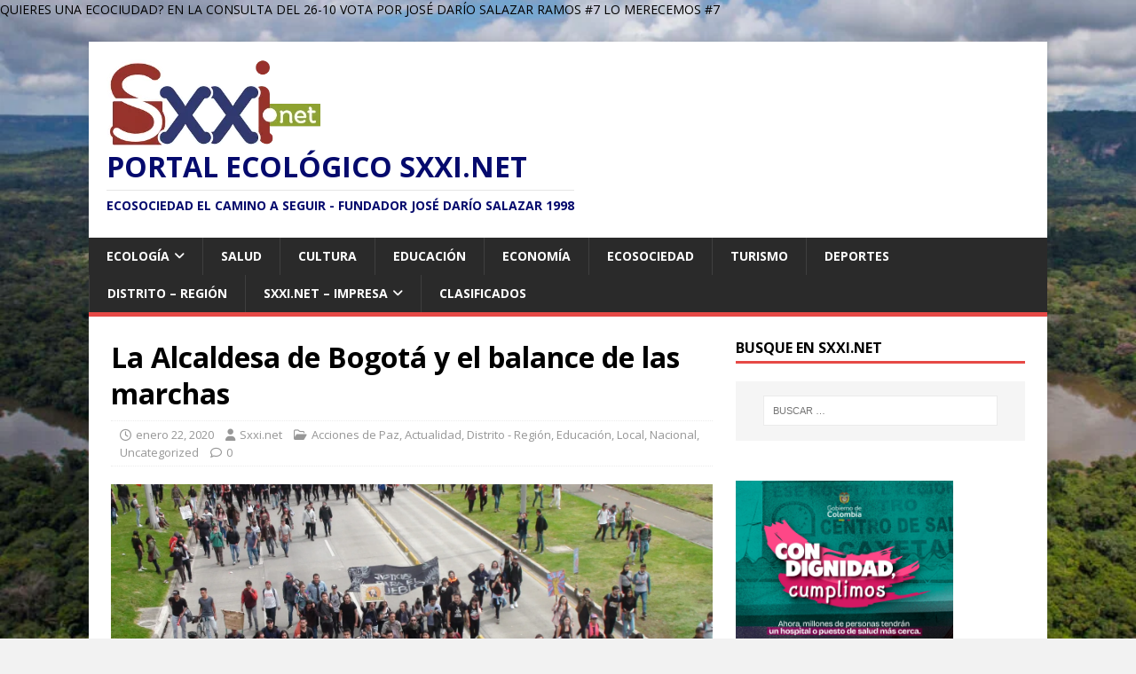

--- FILE ---
content_type: text/html; charset=UTF-8
request_url: https://sxxi.net/2020/01/22/la-alcaldesa-de-bogota-y-el-balance-de-las-marchas/
body_size: 35508
content:
<!DOCTYPE html>
<html class="no-js" lang="es">
<head>
<meta charset="UTF-8">
<meta name="viewport" content="width=device-width, initial-scale=1.0">
<link rel="profile" href="http://gmpg.org/xfn/11" />
<title>La Alcaldesa de Bogotá y el balance de las marchas &#8211; Portal Ecológico Sxxi.net</title>
<meta name='robots' content='max-image-preview:large' />
<script>window._wca = window._wca || [];</script>
<link rel='dns-prefetch' href='//code.responsivevoice.org' />
<link rel='dns-prefetch' href='//stats.wp.com' />
<link rel='dns-prefetch' href='//www.googletagmanager.com' />
<link rel='dns-prefetch' href='//cdn.jsdelivr.net' />
<link rel='dns-prefetch' href='//fonts.googleapis.com' />
<link rel='dns-prefetch' href='//pagead2.googlesyndication.com' />
<link rel="alternate" type="application/rss+xml" title="Portal Ecológico Sxxi.net &raquo; Feed" href="https://sxxi.net/feed/" />
<link rel="alternate" type="application/rss+xml" title="Portal Ecológico Sxxi.net &raquo; Feed de los comentarios" href="https://sxxi.net/comments/feed/" />
<script type="text/javascript">
/* <![CDATA[ */
window._wpemojiSettings = {"baseUrl":"https:\/\/s.w.org\/images\/core\/emoji\/15.0.3\/72x72\/","ext":".png","svgUrl":"https:\/\/s.w.org\/images\/core\/emoji\/15.0.3\/svg\/","svgExt":".svg","source":{"concatemoji":"https:\/\/sxxi.net\/wp-includes\/js\/wp-emoji-release.min.js?ver=6.5.7"}};
/*! This file is auto-generated */
!function(i,n){var o,s,e;function c(e){try{var t={supportTests:e,timestamp:(new Date).valueOf()};sessionStorage.setItem(o,JSON.stringify(t))}catch(e){}}function p(e,t,n){e.clearRect(0,0,e.canvas.width,e.canvas.height),e.fillText(t,0,0);var t=new Uint32Array(e.getImageData(0,0,e.canvas.width,e.canvas.height).data),r=(e.clearRect(0,0,e.canvas.width,e.canvas.height),e.fillText(n,0,0),new Uint32Array(e.getImageData(0,0,e.canvas.width,e.canvas.height).data));return t.every(function(e,t){return e===r[t]})}function u(e,t,n){switch(t){case"flag":return n(e,"\ud83c\udff3\ufe0f\u200d\u26a7\ufe0f","\ud83c\udff3\ufe0f\u200b\u26a7\ufe0f")?!1:!n(e,"\ud83c\uddfa\ud83c\uddf3","\ud83c\uddfa\u200b\ud83c\uddf3")&&!n(e,"\ud83c\udff4\udb40\udc67\udb40\udc62\udb40\udc65\udb40\udc6e\udb40\udc67\udb40\udc7f","\ud83c\udff4\u200b\udb40\udc67\u200b\udb40\udc62\u200b\udb40\udc65\u200b\udb40\udc6e\u200b\udb40\udc67\u200b\udb40\udc7f");case"emoji":return!n(e,"\ud83d\udc26\u200d\u2b1b","\ud83d\udc26\u200b\u2b1b")}return!1}function f(e,t,n){var r="undefined"!=typeof WorkerGlobalScope&&self instanceof WorkerGlobalScope?new OffscreenCanvas(300,150):i.createElement("canvas"),a=r.getContext("2d",{willReadFrequently:!0}),o=(a.textBaseline="top",a.font="600 32px Arial",{});return e.forEach(function(e){o[e]=t(a,e,n)}),o}function t(e){var t=i.createElement("script");t.src=e,t.defer=!0,i.head.appendChild(t)}"undefined"!=typeof Promise&&(o="wpEmojiSettingsSupports",s=["flag","emoji"],n.supports={everything:!0,everythingExceptFlag:!0},e=new Promise(function(e){i.addEventListener("DOMContentLoaded",e,{once:!0})}),new Promise(function(t){var n=function(){try{var e=JSON.parse(sessionStorage.getItem(o));if("object"==typeof e&&"number"==typeof e.timestamp&&(new Date).valueOf()<e.timestamp+604800&&"object"==typeof e.supportTests)return e.supportTests}catch(e){}return null}();if(!n){if("undefined"!=typeof Worker&&"undefined"!=typeof OffscreenCanvas&&"undefined"!=typeof URL&&URL.createObjectURL&&"undefined"!=typeof Blob)try{var e="postMessage("+f.toString()+"("+[JSON.stringify(s),u.toString(),p.toString()].join(",")+"));",r=new Blob([e],{type:"text/javascript"}),a=new Worker(URL.createObjectURL(r),{name:"wpTestEmojiSupports"});return void(a.onmessage=function(e){c(n=e.data),a.terminate(),t(n)})}catch(e){}c(n=f(s,u,p))}t(n)}).then(function(e){for(var t in e)n.supports[t]=e[t],n.supports.everything=n.supports.everything&&n.supports[t],"flag"!==t&&(n.supports.everythingExceptFlag=n.supports.everythingExceptFlag&&n.supports[t]);n.supports.everythingExceptFlag=n.supports.everythingExceptFlag&&!n.supports.flag,n.DOMReady=!1,n.readyCallback=function(){n.DOMReady=!0}}).then(function(){return e}).then(function(){var e;n.supports.everything||(n.readyCallback(),(e=n.source||{}).concatemoji?t(e.concatemoji):e.wpemoji&&e.twemoji&&(t(e.twemoji),t(e.wpemoji)))}))}((window,document),window._wpemojiSettings);
/* ]]> */
</script>
<link rel='stylesheet' id='embed-pdf-viewer-css' href='https://sxxi.net/wp-content/plugins/embed-pdf-viewer/css/embed-pdf-viewer.css?ver=2.4.6' type='text/css' media='screen' />
<style id='wp-emoji-styles-inline-css' type='text/css'>

	img.wp-smiley, img.emoji {
		display: inline !important;
		border: none !important;
		box-shadow: none !important;
		height: 1em !important;
		width: 1em !important;
		margin: 0 0.07em !important;
		vertical-align: -0.1em !important;
		background: none !important;
		padding: 0 !important;
	}
</style>
<link rel='stylesheet' id='wp-block-library-css' href='https://sxxi.net/wp-includes/css/dist/block-library/style.min.css?ver=6.5.7' type='text/css' media='all' />
<style id='wp-block-library-inline-css' type='text/css'>
.has-text-align-justify{text-align:justify;}
</style>
<link rel='stylesheet' id='mediaelement-css' href='https://sxxi.net/wp-includes/js/mediaelement/mediaelementplayer-legacy.min.css?ver=4.2.17' type='text/css' media='all' />
<link rel='stylesheet' id='wp-mediaelement-css' href='https://sxxi.net/wp-includes/js/mediaelement/wp-mediaelement.min.css?ver=6.5.7' type='text/css' media='all' />
<style id='jetpack-sharing-buttons-style-inline-css' type='text/css'>
.jetpack-sharing-buttons__services-list{display:flex;flex-direction:row;flex-wrap:wrap;gap:0;list-style-type:none;margin:5px;padding:0}.jetpack-sharing-buttons__services-list.has-small-icon-size{font-size:12px}.jetpack-sharing-buttons__services-list.has-normal-icon-size{font-size:16px}.jetpack-sharing-buttons__services-list.has-large-icon-size{font-size:24px}.jetpack-sharing-buttons__services-list.has-huge-icon-size{font-size:36px}@media print{.jetpack-sharing-buttons__services-list{display:none!important}}.editor-styles-wrapper .wp-block-jetpack-sharing-buttons{gap:0;padding-inline-start:0}ul.jetpack-sharing-buttons__services-list.has-background{padding:1.25em 2.375em}
</style>
<link rel='stylesheet' id='wc_mercadopago_checkout_components-css' href='https://sxxi.net/wp-content/plugins/woocommerce-mercadopago/assets/css/checkouts/mp-plugins-components.min.css?ver=8.6.1' type='text/css' media='all' />
<style id='classic-theme-styles-inline-css' type='text/css'>
/*! This file is auto-generated */
.wp-block-button__link{color:#fff;background-color:#32373c;border-radius:9999px;box-shadow:none;text-decoration:none;padding:calc(.667em + 2px) calc(1.333em + 2px);font-size:1.125em}.wp-block-file__button{background:#32373c;color:#fff;text-decoration:none}
</style>
<style id='global-styles-inline-css' type='text/css'>
body{--wp--preset--color--black: #000000;--wp--preset--color--cyan-bluish-gray: #abb8c3;--wp--preset--color--white: #ffffff;--wp--preset--color--pale-pink: #f78da7;--wp--preset--color--vivid-red: #cf2e2e;--wp--preset--color--luminous-vivid-orange: #ff6900;--wp--preset--color--luminous-vivid-amber: #fcb900;--wp--preset--color--light-green-cyan: #7bdcb5;--wp--preset--color--vivid-green-cyan: #00d084;--wp--preset--color--pale-cyan-blue: #8ed1fc;--wp--preset--color--vivid-cyan-blue: #0693e3;--wp--preset--color--vivid-purple: #9b51e0;--wp--preset--gradient--vivid-cyan-blue-to-vivid-purple: linear-gradient(135deg,rgba(6,147,227,1) 0%,rgb(155,81,224) 100%);--wp--preset--gradient--light-green-cyan-to-vivid-green-cyan: linear-gradient(135deg,rgb(122,220,180) 0%,rgb(0,208,130) 100%);--wp--preset--gradient--luminous-vivid-amber-to-luminous-vivid-orange: linear-gradient(135deg,rgba(252,185,0,1) 0%,rgba(255,105,0,1) 100%);--wp--preset--gradient--luminous-vivid-orange-to-vivid-red: linear-gradient(135deg,rgba(255,105,0,1) 0%,rgb(207,46,46) 100%);--wp--preset--gradient--very-light-gray-to-cyan-bluish-gray: linear-gradient(135deg,rgb(238,238,238) 0%,rgb(169,184,195) 100%);--wp--preset--gradient--cool-to-warm-spectrum: linear-gradient(135deg,rgb(74,234,220) 0%,rgb(151,120,209) 20%,rgb(207,42,186) 40%,rgb(238,44,130) 60%,rgb(251,105,98) 80%,rgb(254,248,76) 100%);--wp--preset--gradient--blush-light-purple: linear-gradient(135deg,rgb(255,206,236) 0%,rgb(152,150,240) 100%);--wp--preset--gradient--blush-bordeaux: linear-gradient(135deg,rgb(254,205,165) 0%,rgb(254,45,45) 50%,rgb(107,0,62) 100%);--wp--preset--gradient--luminous-dusk: linear-gradient(135deg,rgb(255,203,112) 0%,rgb(199,81,192) 50%,rgb(65,88,208) 100%);--wp--preset--gradient--pale-ocean: linear-gradient(135deg,rgb(255,245,203) 0%,rgb(182,227,212) 50%,rgb(51,167,181) 100%);--wp--preset--gradient--electric-grass: linear-gradient(135deg,rgb(202,248,128) 0%,rgb(113,206,126) 100%);--wp--preset--gradient--midnight: linear-gradient(135deg,rgb(2,3,129) 0%,rgb(40,116,252) 100%);--wp--preset--font-size--small: 13px;--wp--preset--font-size--medium: 20px;--wp--preset--font-size--large: 36px;--wp--preset--font-size--x-large: 42px;--wp--preset--font-family--inter: "Inter", sans-serif;--wp--preset--font-family--cardo: Cardo;--wp--preset--spacing--20: 0.44rem;--wp--preset--spacing--30: 0.67rem;--wp--preset--spacing--40: 1rem;--wp--preset--spacing--50: 1.5rem;--wp--preset--spacing--60: 2.25rem;--wp--preset--spacing--70: 3.38rem;--wp--preset--spacing--80: 5.06rem;--wp--preset--shadow--natural: 6px 6px 9px rgba(0, 0, 0, 0.2);--wp--preset--shadow--deep: 12px 12px 50px rgba(0, 0, 0, 0.4);--wp--preset--shadow--sharp: 6px 6px 0px rgba(0, 0, 0, 0.2);--wp--preset--shadow--outlined: 6px 6px 0px -3px rgba(255, 255, 255, 1), 6px 6px rgba(0, 0, 0, 1);--wp--preset--shadow--crisp: 6px 6px 0px rgba(0, 0, 0, 1);}:where(.is-layout-flex){gap: 0.5em;}:where(.is-layout-grid){gap: 0.5em;}body .is-layout-flex{display: flex;}body .is-layout-flex{flex-wrap: wrap;align-items: center;}body .is-layout-flex > *{margin: 0;}body .is-layout-grid{display: grid;}body .is-layout-grid > *{margin: 0;}:where(.wp-block-columns.is-layout-flex){gap: 2em;}:where(.wp-block-columns.is-layout-grid){gap: 2em;}:where(.wp-block-post-template.is-layout-flex){gap: 1.25em;}:where(.wp-block-post-template.is-layout-grid){gap: 1.25em;}.has-black-color{color: var(--wp--preset--color--black) !important;}.has-cyan-bluish-gray-color{color: var(--wp--preset--color--cyan-bluish-gray) !important;}.has-white-color{color: var(--wp--preset--color--white) !important;}.has-pale-pink-color{color: var(--wp--preset--color--pale-pink) !important;}.has-vivid-red-color{color: var(--wp--preset--color--vivid-red) !important;}.has-luminous-vivid-orange-color{color: var(--wp--preset--color--luminous-vivid-orange) !important;}.has-luminous-vivid-amber-color{color: var(--wp--preset--color--luminous-vivid-amber) !important;}.has-light-green-cyan-color{color: var(--wp--preset--color--light-green-cyan) !important;}.has-vivid-green-cyan-color{color: var(--wp--preset--color--vivid-green-cyan) !important;}.has-pale-cyan-blue-color{color: var(--wp--preset--color--pale-cyan-blue) !important;}.has-vivid-cyan-blue-color{color: var(--wp--preset--color--vivid-cyan-blue) !important;}.has-vivid-purple-color{color: var(--wp--preset--color--vivid-purple) !important;}.has-black-background-color{background-color: var(--wp--preset--color--black) !important;}.has-cyan-bluish-gray-background-color{background-color: var(--wp--preset--color--cyan-bluish-gray) !important;}.has-white-background-color{background-color: var(--wp--preset--color--white) !important;}.has-pale-pink-background-color{background-color: var(--wp--preset--color--pale-pink) !important;}.has-vivid-red-background-color{background-color: var(--wp--preset--color--vivid-red) !important;}.has-luminous-vivid-orange-background-color{background-color: var(--wp--preset--color--luminous-vivid-orange) !important;}.has-luminous-vivid-amber-background-color{background-color: var(--wp--preset--color--luminous-vivid-amber) !important;}.has-light-green-cyan-background-color{background-color: var(--wp--preset--color--light-green-cyan) !important;}.has-vivid-green-cyan-background-color{background-color: var(--wp--preset--color--vivid-green-cyan) !important;}.has-pale-cyan-blue-background-color{background-color: var(--wp--preset--color--pale-cyan-blue) !important;}.has-vivid-cyan-blue-background-color{background-color: var(--wp--preset--color--vivid-cyan-blue) !important;}.has-vivid-purple-background-color{background-color: var(--wp--preset--color--vivid-purple) !important;}.has-black-border-color{border-color: var(--wp--preset--color--black) !important;}.has-cyan-bluish-gray-border-color{border-color: var(--wp--preset--color--cyan-bluish-gray) !important;}.has-white-border-color{border-color: var(--wp--preset--color--white) !important;}.has-pale-pink-border-color{border-color: var(--wp--preset--color--pale-pink) !important;}.has-vivid-red-border-color{border-color: var(--wp--preset--color--vivid-red) !important;}.has-luminous-vivid-orange-border-color{border-color: var(--wp--preset--color--luminous-vivid-orange) !important;}.has-luminous-vivid-amber-border-color{border-color: var(--wp--preset--color--luminous-vivid-amber) !important;}.has-light-green-cyan-border-color{border-color: var(--wp--preset--color--light-green-cyan) !important;}.has-vivid-green-cyan-border-color{border-color: var(--wp--preset--color--vivid-green-cyan) !important;}.has-pale-cyan-blue-border-color{border-color: var(--wp--preset--color--pale-cyan-blue) !important;}.has-vivid-cyan-blue-border-color{border-color: var(--wp--preset--color--vivid-cyan-blue) !important;}.has-vivid-purple-border-color{border-color: var(--wp--preset--color--vivid-purple) !important;}.has-vivid-cyan-blue-to-vivid-purple-gradient-background{background: var(--wp--preset--gradient--vivid-cyan-blue-to-vivid-purple) !important;}.has-light-green-cyan-to-vivid-green-cyan-gradient-background{background: var(--wp--preset--gradient--light-green-cyan-to-vivid-green-cyan) !important;}.has-luminous-vivid-amber-to-luminous-vivid-orange-gradient-background{background: var(--wp--preset--gradient--luminous-vivid-amber-to-luminous-vivid-orange) !important;}.has-luminous-vivid-orange-to-vivid-red-gradient-background{background: var(--wp--preset--gradient--luminous-vivid-orange-to-vivid-red) !important;}.has-very-light-gray-to-cyan-bluish-gray-gradient-background{background: var(--wp--preset--gradient--very-light-gray-to-cyan-bluish-gray) !important;}.has-cool-to-warm-spectrum-gradient-background{background: var(--wp--preset--gradient--cool-to-warm-spectrum) !important;}.has-blush-light-purple-gradient-background{background: var(--wp--preset--gradient--blush-light-purple) !important;}.has-blush-bordeaux-gradient-background{background: var(--wp--preset--gradient--blush-bordeaux) !important;}.has-luminous-dusk-gradient-background{background: var(--wp--preset--gradient--luminous-dusk) !important;}.has-pale-ocean-gradient-background{background: var(--wp--preset--gradient--pale-ocean) !important;}.has-electric-grass-gradient-background{background: var(--wp--preset--gradient--electric-grass) !important;}.has-midnight-gradient-background{background: var(--wp--preset--gradient--midnight) !important;}.has-small-font-size{font-size: var(--wp--preset--font-size--small) !important;}.has-medium-font-size{font-size: var(--wp--preset--font-size--medium) !important;}.has-large-font-size{font-size: var(--wp--preset--font-size--large) !important;}.has-x-large-font-size{font-size: var(--wp--preset--font-size--x-large) !important;}
.wp-block-navigation a:where(:not(.wp-element-button)){color: inherit;}
:where(.wp-block-post-template.is-layout-flex){gap: 1.25em;}:where(.wp-block-post-template.is-layout-grid){gap: 1.25em;}
:where(.wp-block-columns.is-layout-flex){gap: 2em;}:where(.wp-block-columns.is-layout-grid){gap: 2em;}
.wp-block-pullquote{font-size: 1.5em;line-height: 1.6;}
</style>
<link rel='stylesheet' id='lbwps-styles-photoswipe5-main-css' href='https://sxxi.net/wp-content/plugins/lightbox-photoswipe/assets/ps5/styles/main.css?ver=5.7.3' type='text/css' media='all' />
<link rel='stylesheet' id='post_hit_counter-frontend-css' href='https://sxxi.net/wp-content/plugins/post-hit-counter/assets/css/frontend.css?ver=1.3.2' type='text/css' media='all' />
<link rel='stylesheet' id='rv-style-css' href='https://sxxi.net/wp-content/plugins/responsivevoice-text-to-speech/includes/css/responsivevoice.css?ver=6.5.7' type='text/css' media='all' />
<link rel='stylesheet' id='woocommerce-layout-css' href='https://sxxi.net/wp-content/plugins/woocommerce/assets/css/woocommerce-layout.css?ver=9.4.3' type='text/css' media='all' />
<style id='woocommerce-layout-inline-css' type='text/css'>

	.infinite-scroll .woocommerce-pagination {
		display: none;
	}
</style>
<link rel='stylesheet' id='woocommerce-smallscreen-css' href='https://sxxi.net/wp-content/plugins/woocommerce/assets/css/woocommerce-smallscreen.css?ver=9.4.3' type='text/css' media='only screen and (max-width: 768px)' />
<link rel='stylesheet' id='woocommerce-general-css' href='https://sxxi.net/wp-content/plugins/woocommerce/assets/css/woocommerce.css?ver=9.4.3' type='text/css' media='all' />
<style id='woocommerce-inline-inline-css' type='text/css'>
.woocommerce form .form-row .required { visibility: visible; }
</style>
<link rel='stylesheet' id='uag-style-4874-css' href='https://sxxi.net/wp-content/uploads/uag-plugin/assets/5000/uag-css-4874.css?ver=1763310428' type='text/css' media='all' />
<link rel='stylesheet' id='mh-google-fonts-css' href='https://fonts.googleapis.com/css?family=Open+Sans:400,400italic,700,600' type='text/css' media='all' />
<link rel='stylesheet' id='mh-magazine-lite-css' href='https://sxxi.net/wp-content/themes/mh-magazine-lite/style.css?ver=2.10.0' type='text/css' media='all' />
<link rel='stylesheet' id='mh-font-awesome-css' href='https://sxxi.net/wp-content/themes/mh-magazine-lite/includes/font-awesome.min.css' type='text/css' media='all' />
<link rel='stylesheet' id='mh-woocommerce-css' href='https://sxxi.net/wp-content/themes/mh-magazine-lite/woocommerce/woocommerce.css?ver=6.5.7' type='text/css' media='all' />
<link rel='stylesheet' id='post_hit_counter-widget-css' href='https://sxxi.net/wp-content/plugins/post-hit-counter/assets/css/widget.css?ver=1.3.2' type='text/css' media='all' />
<link rel='stylesheet' id='srpw-style-css' href='https://sxxi.net/wp-content/plugins/smart-recent-posts-widget/assets/css/srpw-frontend.css?ver=6.5.7' type='text/css' media='all' />
<link rel='stylesheet' id='wp-ppec-frontend-style-css' href='https://sxxi.net/wp-content/plugins/wp-express-checkout/assets/css/public.css?ver=2.4.0' type='text/css' media='all' />
<link rel='stylesheet' id='__EPYT__style-css' href='https://sxxi.net/wp-content/plugins/youtube-embed-plus/styles/ytprefs.min.css?ver=14.2.3' type='text/css' media='all' />
<style id='__EPYT__style-inline-css' type='text/css'>

                .epyt-gallery-thumb {
                        width: 33.333%;
                }
                
                         @media (min-width:0px) and (max-width: 767px) {
                            .epyt-gallery-rowbreak {
                                display: none;
                            }
                            .epyt-gallery-allthumbs[class*="epyt-cols"] .epyt-gallery-thumb {
                                width: 100% !important;
                            }
                          }
</style>
<!--n2css--><!--n2js--><script type="text/javascript" src="https://code.responsivevoice.org/responsivevoice.js" id="responsive-voice-js"></script>
<script type="text/javascript" src="https://sxxi.net/wp-includes/js/jquery/jquery.min.js?ver=3.7.1" id="jquery-core-js"></script>
<script type="text/javascript" src="https://sxxi.net/wp-includes/js/jquery/jquery-migrate.min.js?ver=3.4.1" id="jquery-migrate-js"></script>
<script type="text/javascript" src="https://sxxi.net/wp-content/plugins/woocommerce/assets/js/jquery-blockui/jquery.blockUI.min.js?ver=2.7.0-wc.9.4.3" id="jquery-blockui-js" defer="defer" data-wp-strategy="defer"></script>
<script type="text/javascript" id="wc-add-to-cart-js-extra">
/* <![CDATA[ */
var wc_add_to_cart_params = {"ajax_url":"\/wp-admin\/admin-ajax.php","wc_ajax_url":"\/?wc-ajax=%%endpoint%%","i18n_view_cart":"Ver carrito","cart_url":"https:\/\/sxxi.net\/carrito\/","is_cart":"","cart_redirect_after_add":"no"};
/* ]]> */
</script>
<script type="text/javascript" src="https://sxxi.net/wp-content/plugins/woocommerce/assets/js/frontend/add-to-cart.min.js?ver=9.4.3" id="wc-add-to-cart-js" defer="defer" data-wp-strategy="defer"></script>
<script type="text/javascript" src="https://sxxi.net/wp-content/plugins/woocommerce/assets/js/js-cookie/js.cookie.min.js?ver=2.1.4-wc.9.4.3" id="js-cookie-js" defer="defer" data-wp-strategy="defer"></script>
<script type="text/javascript" id="woocommerce-js-extra">
/* <![CDATA[ */
var woocommerce_params = {"ajax_url":"\/wp-admin\/admin-ajax.php","wc_ajax_url":"\/?wc-ajax=%%endpoint%%"};
/* ]]> */
</script>
<script type="text/javascript" src="https://sxxi.net/wp-content/plugins/woocommerce/assets/js/frontend/woocommerce.min.js?ver=9.4.3" id="woocommerce-js" defer="defer" data-wp-strategy="defer"></script>
<script type="text/javascript" src="https://stats.wp.com/s-202547.js" id="woocommerce-analytics-js" defer="defer" data-wp-strategy="defer"></script>
<script type="text/javascript" id="mh-scripts-js-extra">
/* <![CDATA[ */
var mh_magazine = {"text":{"toggle_menu":"Alternar el men\u00fa"}};
/* ]]> */
</script>
<script type="text/javascript" src="https://sxxi.net/wp-content/themes/mh-magazine-lite/js/scripts.js?ver=2.10.0" id="mh-scripts-js"></script>

<!-- Fragmento de código de la etiqueta de Google (gtag.js) añadida por Site Kit -->
<!-- Fragmento de código de Google Analytics añadido por Site Kit -->
<script type="text/javascript" src="https://www.googletagmanager.com/gtag/js?id=G-L82846TQ4D" id="google_gtagjs-js" async></script>
<script type="text/javascript" id="google_gtagjs-js-after">
/* <![CDATA[ */
window.dataLayer = window.dataLayer || [];function gtag(){dataLayer.push(arguments);}
gtag("set","linker",{"domains":["sxxi.net"]});
gtag("js", new Date());
gtag("set", "developer_id.dZTNiMT", true);
gtag("config", "G-L82846TQ4D");
/* ]]> */
</script>
<script type="text/javascript" id="__ytprefs__-js-extra">
/* <![CDATA[ */
var _EPYT_ = {"ajaxurl":"https:\/\/sxxi.net\/wp-admin\/admin-ajax.php","security":"59b187cd5b","gallery_scrolloffset":"20","eppathtoscripts":"https:\/\/sxxi.net\/wp-content\/plugins\/youtube-embed-plus\/scripts\/","eppath":"https:\/\/sxxi.net\/wp-content\/plugins\/youtube-embed-plus\/","epresponsiveselector":"[\"iframe.__youtube_prefs_widget__\"]","epdovol":"1","version":"14.2.3","evselector":"iframe.__youtube_prefs__[src], iframe[src*=\"youtube.com\/embed\/\"], iframe[src*=\"youtube-nocookie.com\/embed\/\"]","ajax_compat":"","maxres_facade":"eager","ytapi_load":"light","pause_others":"","stopMobileBuffer":"1","facade_mode":"","not_live_on_channel":""};
/* ]]> */
</script>
<script type="text/javascript" src="https://sxxi.net/wp-content/plugins/youtube-embed-plus/scripts/ytprefs.min.js?ver=14.2.3" id="__ytprefs__-js"></script>
<link rel="https://api.w.org/" href="https://sxxi.net/wp-json/" /><link rel="alternate" type="application/json" href="https://sxxi.net/wp-json/wp/v2/posts/4874" /><link rel="EditURI" type="application/rsd+xml" title="RSD" href="https://sxxi.net/xmlrpc.php?rsd" />
<meta name="generator" content="WordPress 6.5.7" />
<meta name="generator" content="WooCommerce 9.4.3" />
<link rel="canonical" href="https://sxxi.net/2020/01/22/la-alcaldesa-de-bogota-y-el-balance-de-las-marchas/" />
<link rel='shortlink' href='https://sxxi.net/?p=4874' />
<link rel="alternate" type="application/json+oembed" href="https://sxxi.net/wp-json/oembed/1.0/embed?url=https%3A%2F%2Fsxxi.net%2F2020%2F01%2F22%2Fla-alcaldesa-de-bogota-y-el-balance-de-las-marchas%2F" />
<link rel="alternate" type="text/xml+oembed" href="https://sxxi.net/wp-json/oembed/1.0/embed?url=https%3A%2F%2Fsxxi.net%2F2020%2F01%2F22%2Fla-alcaldesa-de-bogota-y-el-balance-de-las-marchas%2F&#038;format=xml" />
<meta name="generator" content="Site Kit by Google 1.165.0" />QUIERES UNA ECOCIUDAD? EN LA CONSULTA DEL 26-10 VOTA POR  JOSÉ DARÍO SALAZAR RAMOS #7 LO MERECEMOS #7	<style>img#wpstats{display:none}</style>
		<!--[if lt IE 9]>
<script src="https://sxxi.net/wp-content/themes/mh-magazine-lite/js/css3-mediaqueries.js"></script>
<![endif]-->
	<noscript><style>.woocommerce-product-gallery{ opacity: 1 !important; }</style></noscript>
	
<!-- Metaetiquetas de Google AdSense añadidas por Site Kit -->
<meta name="google-adsense-platform-account" content="ca-host-pub-2644536267352236">
<meta name="google-adsense-platform-domain" content="sitekit.withgoogle.com">
<!-- Acabar con las metaetiquetas de Google AdSense añadidas por Site Kit -->
<meta name="generator" content="Elementor 3.28.3; features: e_font_icon_svg, additional_custom_breakpoints, e_local_google_fonts, e_element_cache; settings: css_print_method-external, google_font-enabled, font_display-swap">
<style type="text/css">.recentcomments a{display:inline !important;padding:0 !important;margin:0 !important;}</style>      <meta name="onesignal" content="wordpress-plugin"/>
            <script>

      window.OneSignalDeferred = window.OneSignalDeferred || [];

      OneSignalDeferred.push(function(OneSignal) {
        var oneSignal_options = {};
        window._oneSignalInitOptions = oneSignal_options;

        oneSignal_options['serviceWorkerParam'] = { scope: '/' };
oneSignal_options['serviceWorkerPath'] = 'OneSignalSDKWorker.js.php';

        OneSignal.Notifications.setDefaultUrl("https://sxxi.net");

        oneSignal_options['wordpress'] = true;
oneSignal_options['appId'] = 'a31ca812-28b0-49d9-8692-02a5d4b5d1f1';
oneSignal_options['allowLocalhostAsSecureOrigin'] = true;
oneSignal_options['welcomeNotification'] = { };
oneSignal_options['welcomeNotification']['title'] = "";
oneSignal_options['welcomeNotification']['message'] = "";
oneSignal_options['path'] = "https://sxxi.net/wp-content/plugins/onesignal-free-web-push-notifications/sdk_files/";
oneSignal_options['promptOptions'] = { };
oneSignal_options['promptOptions']['actionMessage'] = "Usted es importante para nosotros. Suscríbase!";
oneSignal_options['promptOptions']['acceptButtonText'] = "Si Quiero";
oneSignal_options['promptOptions']['cancelButtonText'] = "No, gracias";
oneSignal_options['notifyButton'] = { };
oneSignal_options['notifyButton']['enable'] = true;
oneSignal_options['notifyButton']['position'] = 'bottom-right';
oneSignal_options['notifyButton']['theme'] = 'default';
oneSignal_options['notifyButton']['size'] = 'medium';
oneSignal_options['notifyButton']['showCredit'] = true;
oneSignal_options['notifyButton']['text'] = {};
oneSignal_options['notifyButton']['text']['tip.state.unsubscribed'] = 'Te vas? ....Nooooo! Regresa....';
oneSignal_options['notifyButton']['text']['tip.state.subscribed'] = 'Gracias por estar aquí.... Wellcome!';
              OneSignal.init(window._oneSignalInitOptions);
              OneSignal.Slidedown.promptPush()      });

      function documentInitOneSignal() {
        var oneSignal_elements = document.getElementsByClassName("OneSignal-prompt");

        var oneSignalLinkClickHandler = function(event) { OneSignal.Notifications.requestPermission(); event.preventDefault(); };        for(var i = 0; i < oneSignal_elements.length; i++)
          oneSignal_elements[i].addEventListener('click', oneSignalLinkClickHandler, false);
      }

      if (document.readyState === 'complete') {
           documentInitOneSignal();
      }
      else {
           window.addEventListener("load", function(event){
               documentInitOneSignal();
          });
      }
    </script>
			<style>
				.e-con.e-parent:nth-of-type(n+4):not(.e-lazyloaded):not(.e-no-lazyload),
				.e-con.e-parent:nth-of-type(n+4):not(.e-lazyloaded):not(.e-no-lazyload) * {
					background-image: none !important;
				}
				@media screen and (max-height: 1024px) {
					.e-con.e-parent:nth-of-type(n+3):not(.e-lazyloaded):not(.e-no-lazyload),
					.e-con.e-parent:nth-of-type(n+3):not(.e-lazyloaded):not(.e-no-lazyload) * {
						background-image: none !important;
					}
				}
				@media screen and (max-height: 640px) {
					.e-con.e-parent:nth-of-type(n+2):not(.e-lazyloaded):not(.e-no-lazyload),
					.e-con.e-parent:nth-of-type(n+2):not(.e-lazyloaded):not(.e-no-lazyload) * {
						background-image: none !important;
					}
				}
			</style>
			<style type="text/css" id="custom-background-css">
body.custom-background { background-color: #f2f2f2; background-image: url("https://sxxi.net/wp-content/uploads/2022/11/Chiribiquete1-e1744668216396.jpg"); background-position: left center; background-size: cover; background-repeat: no-repeat; background-attachment: fixed; }
</style>
	
<!-- Fragmento de código de Google Adsense añadido por Site Kit -->
<script type="text/javascript" async="async" src="https://pagead2.googlesyndication.com/pagead/js/adsbygoogle.js?client=ca-pub-3869731040120998&amp;host=ca-host-pub-2644536267352236" crossorigin="anonymous"></script>

<!-- Final del fragmento de código de Google Adsense añadido por Site Kit -->
<style id='wp-fonts-local' type='text/css'>
@font-face{font-family:Inter;font-style:normal;font-weight:300 900;font-display:fallback;src:url('https://sxxi.net/wp-content/plugins/woocommerce/assets/fonts/Inter-VariableFont_slnt,wght.woff2') format('woff2');font-stretch:normal;}
@font-face{font-family:Cardo;font-style:normal;font-weight:400;font-display:fallback;src:url('https://sxxi.net/wp-content/plugins/woocommerce/assets/fonts/cardo_normal_400.woff2') format('woff2');}
</style>
<style id="uagb-style-conditional-extension">@media (min-width: 1025px){body .uag-hide-desktop.uagb-google-map__wrap,body .uag-hide-desktop{display:none !important}}@media (min-width: 768px) and (max-width: 1024px){body .uag-hide-tab.uagb-google-map__wrap,body .uag-hide-tab{display:none !important}}@media (max-width: 767px){body .uag-hide-mob.uagb-google-map__wrap,body .uag-hide-mob{display:none !important}}</style><link rel="icon" href="https://sxxi.net/wp-content/uploads/2018/11/cropped-Sxxi-logo1-32x32.png" sizes="32x32" />
<link rel="icon" href="https://sxxi.net/wp-content/uploads/2018/11/cropped-Sxxi-logo1-192x192.png" sizes="192x192" />
<link rel="apple-touch-icon" href="https://sxxi.net/wp-content/uploads/2018/11/cropped-Sxxi-logo1-180x180.png" />
<meta name="msapplication-TileImage" content="https://sxxi.net/wp-content/uploads/2018/11/cropped-Sxxi-logo1-270x270.png" />
</head>
<body id="mh-mobile" class="post-template-default single single-post postid-4874 single-format-standard custom-background wp-custom-logo theme-mh-magazine-lite woocommerce-no-js eio-default mh-right-sb elementor-default elementor-kit-12150" itemscope="itemscope" itemtype="https://schema.org/WebPage">
<div class="mh-container mh-container-outer">
<div class="mh-header-mobile-nav mh-clearfix"></div>
<header class="mh-header" itemscope="itemscope" itemtype="https://schema.org/WPHeader">
	<div class="mh-container mh-container-inner mh-row mh-clearfix">
		<div class="mh-custom-header mh-clearfix">
<div class="mh-site-identity">
<div class="mh-site-logo" role="banner" itemscope="itemscope" itemtype="https://schema.org/Brand">
<a href="https://sxxi.net/" class="custom-logo-link" rel="home"><img loading="lazy" width="241" height="100" src="https://sxxi.net/wp-content/uploads/2018/11/Sxxi-_241x100.png" class="custom-logo" alt="Portal Ecológico Sxxi.net" decoding="async" /></a><style type="text/css" id="mh-header-css">.mh-header-title, .mh-header-tagline { color: #050a6d; }</style>
<div class="mh-header-text">
<a class="mh-header-text-link" href="https://sxxi.net/" title="Portal Ecológico Sxxi.net" rel="home">
<h2 class="mh-header-title">Portal Ecológico Sxxi.net</h2>
<h3 class="mh-header-tagline">EcoSociedad el camino a seguir - Fundador José darío salazar 1998</h3>
</a>
</div>
</div>
</div>
</div>
	</div>
	<div class="mh-main-nav-wrap">
		<nav class="mh-navigation mh-main-nav mh-container mh-container-inner mh-clearfix" itemscope="itemscope" itemtype="https://schema.org/SiteNavigationElement">
			<div class="menu-menu-container"><ul id="menu-menu" class="menu"><li id="menu-item-17" class="menu-item menu-item-type-taxonomy menu-item-object-category menu-item-has-children menu-item-17"><a href="https://sxxi.net/category/ecologia/">Ecología</a>
<ul class="sub-menu">
	<li id="menu-item-12148" class="menu-item menu-item-type-taxonomy menu-item-object-category menu-item-12148"><a href="https://sxxi.net/category/ecologia/ambiente/">Ambiente</a></li>
	<li id="menu-item-12032" class="menu-item menu-item-type-taxonomy menu-item-object-category menu-item-12032"><a href="https://sxxi.net/category/ecologia/ecociencia/">EcoCiencia</a></li>
	<li id="menu-item-12038" class="menu-item menu-item-type-taxonomy menu-item-object-category menu-item-12038"><a href="https://sxxi.net/category/ecologia/ecopolitica/">EcoPolítica</a></li>
</ul>
</li>
<li id="menu-item-12060" class="menu-item menu-item-type-taxonomy menu-item-object-category menu-item-12060"><a href="https://sxxi.net/category/salud/">Salud</a></li>
<li id="menu-item-222" class="menu-item menu-item-type-taxonomy menu-item-object-category menu-item-222"><a href="https://sxxi.net/category/cultura/">Cultura</a></li>
<li id="menu-item-12042" class="menu-item menu-item-type-taxonomy menu-item-object-category current-post-ancestor current-menu-parent current-post-parent menu-item-12042"><a href="https://sxxi.net/category/educacion/">Educación</a></li>
<li id="menu-item-12037" class="menu-item menu-item-type-taxonomy menu-item-object-category menu-item-12037"><a href="https://sxxi.net/category/economia/">Economía</a></li>
<li id="menu-item-12062" class="menu-item menu-item-type-taxonomy menu-item-object-category current-post-ancestor menu-item-12062"><a href="https://sxxi.net/category/sociedad/">EcoSociedad</a></li>
<li id="menu-item-221" class="menu-item menu-item-type-taxonomy menu-item-object-category menu-item-221"><a href="https://sxxi.net/category/turismo/">Turismo</a></li>
<li id="menu-item-12030" class="menu-item menu-item-type-taxonomy menu-item-object-category menu-item-12030"><a href="https://sxxi.net/category/deportes/">Deportes</a></li>
<li id="menu-item-12031" class="menu-item menu-item-type-taxonomy menu-item-object-category current-post-ancestor current-menu-parent current-post-parent menu-item-12031"><a href="https://sxxi.net/category/distrito-region/">Distrito &#8211; Región</a></li>
<li id="menu-item-12127" class="menu-item menu-item-type-post_type menu-item-object-page menu-item-has-children menu-item-12127"><a href="https://sxxi.net/ediciones-impresas/">Sxxi.net – Impresa</a>
<ul class="sub-menu">
	<li id="menu-item-12145" class="menu-item menu-item-type-post_type menu-item-object-page menu-item-12145"><a href="https://sxxi.net/quienes-somos-2/">¿Quiénes somos?</a></li>
</ul>
</li>
<li id="menu-item-12147" class="menu-item menu-item-type-post_type menu-item-object-page menu-item-12147"><a href="https://sxxi.net/clasificados/">CLASIFICADOS</a></li>
</ul></div>		</nav>
	</div>
</header><div class="mh-wrapper mh-clearfix">
	<div id="main-content" class="mh-content" role="main" itemprop="mainContentOfPage"><article id="post-4874" class="post-4874 post type-post status-publish format-standard has-post-thumbnail hentry category-acciones-de-paz category-actualidad category-distrito-region category-educacion category-local category-nacional category-uncategorized">
	<header class="entry-header mh-clearfix"><h1 class="entry-title">La Alcaldesa de Bogotá y el balance de las marchas</h1><p class="mh-meta entry-meta">
<span class="entry-meta-date updated"><i class="far fa-clock"></i><a href="https://sxxi.net/2020/01/">enero 22, 2020</a></span>
<span class="entry-meta-author author vcard"><i class="fa fa-user"></i><a class="fn" href="https://sxxi.net/author/dariosalazar/">Sxxi.net</a></span>
<span class="entry-meta-categories"><i class="far fa-folder-open"></i><a href="https://sxxi.net/category/sociedad/acciones-de-paz/" rel="category tag">Acciones de Paz</a>, <a href="https://sxxi.net/category/actualidad/" rel="category tag">Actualidad</a>, <a href="https://sxxi.net/category/distrito-region/" rel="category tag">Distrito - Región</a>, <a href="https://sxxi.net/category/educacion/" rel="category tag">Educación</a>, <a href="https://sxxi.net/category/nacional/local/" rel="category tag">Local</a>, <a href="https://sxxi.net/category/nacional/" rel="category tag">Nacional</a>, <a href="https://sxxi.net/category/uncategorized/" rel="category tag">Uncategorized</a></span>
<span class="entry-meta-comments"><i class="far fa-comment"></i><a class="mh-comment-scroll" href="https://sxxi.net/2020/01/22/la-alcaldesa-de-bogota-y-el-balance-de-las-marchas/#mh-comments">0</a></span>
</p>
	</header>
		<div class="entry-content mh-clearfix">
<figure class="entry-thumbnail">
<img src="https://sxxi.net/wp-content/uploads/2020/01/DSC01710-scaled.jpg" alt="" title="DSC01710" />
</figure>
<tts-play-button data-id='1' class='tts_play_button'></tts-play-button><figure class="wp-block-image size-large is-style-default"><img fetchpriority="high" fetchpriority="high" decoding="async" width="1024" height="682" src="https://sxxi.net/wp-content/uploads/2020/01/IMG-20200120-WA0053-1024x682.jpg" alt="" class="wp-image-4881" srcset="https://sxxi.net/wp-content/uploads/2020/01/IMG-20200120-WA0053-1024x682.jpg 1024w, https://sxxi.net/wp-content/uploads/2020/01/IMG-20200120-WA0053-300x200.jpg 300w, https://sxxi.net/wp-content/uploads/2020/01/IMG-20200120-WA0053-768x512.jpg 768w, https://sxxi.net/wp-content/uploads/2020/01/IMG-20200120-WA0053.jpg 1280w" sizes="(max-width: 1024px) 100vw, 1024px" /><figcaption>Consejo de seguridad para hacer seguimiento al Paro Nacional y las marchas del 21E. Foto Alcaldía para Sxxi.net</figcaption></figure><p><strong>Sxxi.net</strong>  22-01-2020  “Bogotá no tuvo militarización, estigmatización, toque de queda, ni muertos”, dijo la mandataria. </p><figure class="wp-block-image size-large"><img decoding="async" width="1024" height="576" src="https://sxxi.net/wp-content/uploads/2020/01/DSC01700-1024x576.jpg" alt="" class="wp-image-4875" srcset="https://sxxi.net/wp-content/uploads/2020/01/DSC01700-1024x576.jpg 1024w, https://sxxi.net/wp-content/uploads/2020/01/DSC01700-300x169.jpg 300w, https://sxxi.net/wp-content/uploads/2020/01/DSC01700-768x432.jpg 768w, https://sxxi.net/wp-content/uploads/2020/01/DSC01700-1536x864.jpg 1536w, https://sxxi.net/wp-content/uploads/2020/01/DSC01700-2048x1152.jpg 2048w, https://sxxi.net/wp-content/uploads/2020/01/DSC01700-678x381.jpg 678w" sizes="(max-width: 1024px) 100vw, 1024px" /><figcaption><strong>Foto Sxx.net.</strong> Con el control social de los marchantes y la intervención de las Madres Gestoras de Paz,  se redujo los enfrentamientos con la Policía en la marcha del 21E.  El Paro Nacional continúa en Colombia contra las políticas económicas, ambientales y sociales que atentan contra la población, sus recursos y economía.</figcaption></figure><p></p><p>Según datos de la Alcaldesa, el porcentaje
de heridos bajó en un 80%, las vandalizaciones a Transmilenio también se
redujeron al 60%.&nbsp; No hubo problemas con
los marchantes, sino con los violentos, pues la Policía no se enfrentó con
ellos, sino con encapuchados organizados para actuar de manera violenta y los
replegó”, aseguró.</p><p>Según la Alcaldesa, de 20 conglomeraciones,
16 se condujeron de manera autorregulada, 4 presentaron problemas,
especialmente en Suba, Kennedy, Centro, Caracas con 72, en donde hubo
enfrentamientos entre encapuchados violentos que atacaron a la Policía y
causaron destrozos. “El Esmad estuvo desplegado en 31 sitios de la ciudad,
identificados como críticos, pero solo tuvo que reaccionar en 4”.&nbsp; </p><p>La mandataria hizo un llamado urgente al
Gobierno Nacional sobre la necesidad de atender los reclamos ciudadanos
expresados en las marchas. “Bogotá no puede seguir así porque el Gobierno
Nacional no aporta soluciones de fondo.&nbsp;
La gente marcha por razones legítimas como: la tasa del desempleo de los
jóvenes que es el doble frente al resto de la población y el derecho a la
educación, por las elevadas tasas de interés, el asesinato sistemático de
líderes sociales, para que se cumplan los acuerdos de paz, para que no haya
desplazamiento.&nbsp; Las variables económicas
están en manos del Gobierno Nacional y necesitamos que actúe”, solicitó.&nbsp; </p><p>La Alcaldesa aseguró que en el protocolo de
esta Administración el Esmad es la última instancia a la que se acude, “Porque
no se va a seguir arriesgando la vida de la gente, ni deslegitimizando a la
Policía.</p><p>Ayer la gente vio que la Policía no atacó a
ciudadanos inermes sino que enfrentó a los vándalos”, aseguró.</p><p>&nbsp;“El Gobierno&nbsp; Nacional tiene una frase que comparto: n<strong><em>o agresiones, sino soluciones, </em></strong>y es claro, como dije, que la solución de fondo está en sus manos.&nbsp; Por nuestra parte, estamos preparados para proteger la vida de los colombianos que necesitan garantías por defender una causa legítima.&nbsp; No vamos a renunciar a hacer cumplir la Constitución que dictamina sobre la legitimidad de la protesta y sobre la defensa de la vida de los ciudadanos”, concluyó la mandataria distrital.</p><figure class="wp-block-embed-facebook wp-block-embed is-type-video is-provider-facebook"><div class="wp-block-embed__wrapper">
<div class="fb-video" data-allowfullscreen="true" data-href="https://www.facebook.com/dario.salazar3/videos/10221716846889832/"></div>
</div><figcaption>La Alcaldesa de Bogotá Claudia López, con las madres Gestoras de Paz, proponen  para evitar el vandalismo en las marchas: 1 Sanción social de los marchantes. 2. Intervención de las madres Gestoras de Paz. 3. Intervención de los gestores de Convivencia. 4. Intervención de la Policia. 5 Esmad como ultimo recurso de fuerza.</figcaption></figure><figure class="wp-block-image size-large is-style-circle-mask"><img decoding="async" width="1024" height="576" src="https://sxxi.net/wp-content/uploads/2020/01/DSC01709-1024x576.jpg" alt="" class="wp-image-4877" srcset="https://sxxi.net/wp-content/uploads/2020/01/DSC01709-1024x576.jpg 1024w, https://sxxi.net/wp-content/uploads/2020/01/DSC01709-300x169.jpg 300w, https://sxxi.net/wp-content/uploads/2020/01/DSC01709-768x432.jpg 768w, https://sxxi.net/wp-content/uploads/2020/01/DSC01709-1536x864.jpg 1536w, https://sxxi.net/wp-content/uploads/2020/01/DSC01709-2048x1152.jpg 2048w, https://sxxi.net/wp-content/uploads/2020/01/DSC01709-678x381.jpg 678w" sizes="(max-width: 1024px) 100vw, 1024px" /><figcaption><strong>Foto: Sxx.net</strong>. El Gobierno colombiano se demora en dar respuesta efectiva a las solicitudes de los manifestantes</figcaption></figure>	</div></article><nav class="mh-post-nav mh-row mh-clearfix" itemscope="itemscope" itemtype="https://schema.org/SiteNavigationElement">
<div class="mh-col-1-2 mh-post-nav-item mh-post-nav-prev">
<a href="https://sxxi.net/2020/01/21/proyectos-para-la-amazonia/" rel="prev"><img loading="lazy" width="80" height="45" src="https://sxxi.net/wp-content/uploads/2020/01/DSC01825-scaled.jpg" class="attachment-mh-magazine-lite-small size-mh-magazine-lite-small wp-post-image" alt="" decoding="async" srcset="https://sxxi.net/wp-content/uploads/2020/01/DSC01825-scaled.jpg 2560w, https://sxxi.net/wp-content/uploads/2020/01/DSC01825-300x169.jpg 300w, https://sxxi.net/wp-content/uploads/2020/01/DSC01825-1024x576.jpg 1024w, https://sxxi.net/wp-content/uploads/2020/01/DSC01825-768x432.jpg 768w, https://sxxi.net/wp-content/uploads/2020/01/DSC01825-1536x864.jpg 1536w, https://sxxi.net/wp-content/uploads/2020/01/DSC01825-2048x1152.jpg 2048w, https://sxxi.net/wp-content/uploads/2020/01/DSC01825-678x381.jpg 678w" sizes="(max-width: 80px) 100vw, 80px" /><span>Anterior</span><p>Proyectos para la Amazonía</p></a></div>
<div class="mh-col-1-2 mh-post-nav-item mh-post-nav-next">
<a href="https://sxxi.net/2020/01/23/apartamento-en-capri/" rel="next"><img loading="lazy" width="80" height="53" src="https://sxxi.net/wp-content/uploads/2020/01/IMG-20200116-WA0023.jpg" class="attachment-mh-magazine-lite-small size-mh-magazine-lite-small wp-post-image" alt="" decoding="async" srcset="https://sxxi.net/wp-content/uploads/2020/01/IMG-20200116-WA0023.jpg 1225w, https://sxxi.net/wp-content/uploads/2020/01/IMG-20200116-WA0023-300x200.jpg 300w, https://sxxi.net/wp-content/uploads/2020/01/IMG-20200116-WA0023-1024x683.jpg 1024w, https://sxxi.net/wp-content/uploads/2020/01/IMG-20200116-WA0023-768x512.jpg 768w" sizes="(max-width: 80px) 100vw, 80px" /><span>Siguiente</span><p>Apartamento en Capri</p></a></div>
</nav>
	</div>
	<aside class="mh-widget-col-1 mh-sidebar" itemscope="itemscope" itemtype="https://schema.org/WPSideBar"><div id="search-10" class="mh-widget widget_search"><h4 class="mh-widget-title"><span class="mh-widget-title-inner">BUSQUE EN SXXI.NET</span></h4><form role="search" method="get" class="search-form" action="https://sxxi.net/">
				<label>
					<span class="screen-reader-text">Buscar:</span>
					<input type="search" class="search-field" placeholder="Buscar &hellip;" value="" name="s" />
				</label>
				<input type="submit" class="search-submit" value="Buscar" />
			</form></div><div id="block-57" class="mh-widget widget_block widget_media_image"><figure class="wp-block-image size-full is-resized"><a href="https://www.minsalud.gov.co/Portada/index.html" target="_blank" rel=" noreferrer noopener"><img loading="lazy" loading="lazy" decoding="async" width="1080" height="1920" src="https://sxxi.net/wp-content/uploads/2025/10/Copy-of-CDM_Rendicion_IG-STO__P2.jpg" alt="" class="wp-image-13312" style="width:245px;height:auto" srcset="https://sxxi.net/wp-content/uploads/2025/10/Copy-of-CDM_Rendicion_IG-STO__P2.jpg 1080w, https://sxxi.net/wp-content/uploads/2025/10/Copy-of-CDM_Rendicion_IG-STO__P2-338x600.jpg 338w, https://sxxi.net/wp-content/uploads/2025/10/Copy-of-CDM_Rendicion_IG-STO__P2-768x1365.jpg 768w, https://sxxi.net/wp-content/uploads/2025/10/Copy-of-CDM_Rendicion_IG-STO__P2-864x1536.jpg 864w, https://sxxi.net/wp-content/uploads/2025/10/Copy-of-CDM_Rendicion_IG-STO__P2-300x533.jpg 300w, https://sxxi.net/wp-content/uploads/2025/10/Copy-of-CDM_Rendicion_IG-STO__P2-600x1067.jpg 600w" sizes="(max-width: 1080px) 100vw, 1080px" /></a></figure></div><div id="block-64" class="mh-widget widget_block widget_media_image"><figure class="wp-block-image size-full is-resized"><a href="https://csc.gov.co/" target="_blank" rel=" noreferrer noopener"><img loading="lazy" loading="lazy" decoding="async" width="1080" height="1350" src="https://sxxi.net/wp-content/uploads/2025/10/CSC_CUNDINAMARCA-FEST_1080x1350.png" alt="" class="wp-image-13402" style="width:245px;height:auto" srcset="https://sxxi.net/wp-content/uploads/2025/10/CSC_CUNDINAMARCA-FEST_1080x1350.png 1080w, https://sxxi.net/wp-content/uploads/2025/10/CSC_CUNDINAMARCA-FEST_1080x1350-480x600.png 480w, https://sxxi.net/wp-content/uploads/2025/10/CSC_CUNDINAMARCA-FEST_1080x1350-768x960.png 768w, https://sxxi.net/wp-content/uploads/2025/10/CSC_CUNDINAMARCA-FEST_1080x1350-300x375.png 300w, https://sxxi.net/wp-content/uploads/2025/10/CSC_CUNDINAMARCA-FEST_1080x1350-600x750.png 600w" sizes="(max-width: 1080px) 100vw, 1080px" /></a></figure></div><div id="block-70" class="mh-widget widget_block widget_media_image"><figure class="wp-block-image size-full"><a href="https://www.minsalud.gov.co/Portada/index.html" target="_blank" rel=" noreferrer noopener"><img loading="lazy" loading="lazy" decoding="async" width="4500" height="4500" src="https://sxxi.net/wp-content/uploads/2025/10/KV4_1080x1080-02.png" alt="" class="wp-image-13315" srcset="https://sxxi.net/wp-content/uploads/2025/10/KV4_1080x1080-02.png 4500w, https://sxxi.net/wp-content/uploads/2025/10/KV4_1080x1080-02-600x600.png 600w, https://sxxi.net/wp-content/uploads/2025/10/KV4_1080x1080-02-250x250.png 250w, https://sxxi.net/wp-content/uploads/2025/10/KV4_1080x1080-02-768x768.png 768w, https://sxxi.net/wp-content/uploads/2025/10/KV4_1080x1080-02-1536x1536.png 1536w, https://sxxi.net/wp-content/uploads/2025/10/KV4_1080x1080-02-2048x2048.png 2048w, https://sxxi.net/wp-content/uploads/2025/10/KV4_1080x1080-02-300x300.png 300w, https://sxxi.net/wp-content/uploads/2025/10/KV4_1080x1080-02-100x100.png 100w" sizes="(max-width: 4500px) 100vw, 4500px" /></a></figure></div><div id="block-33" class="mh-widget widget_block widget_media_image"><figure class="wp-block-image size-large is-resized"><a href="https://sxxi.net/wp-content/uploads/2025/02/post-Consulta-Psicologica-F-SXXI.jpg" data-lbwps-width="1880" data-lbwps-height="1576" data-lbwps-srcsmall="https://sxxi.net/wp-content/uploads/2025/02/post-Consulta-Psicologica-F-SXXI.jpg"><img loading="lazy" loading="lazy" decoding="async" width="1024" height="858" src="https://sxxi.net/wp-content/uploads/2025/02/post-Consulta-Psicologica-F-SXXI-1024x858.jpg" alt="" class="wp-image-11651" style="width:244px;height:auto" srcset="https://sxxi.net/wp-content/uploads/2025/02/post-Consulta-Psicologica-F-SXXI-1024x858.jpg 1024w, https://sxxi.net/wp-content/uploads/2025/02/post-Consulta-Psicologica-F-SXXI-300x251.jpg 300w, https://sxxi.net/wp-content/uploads/2025/02/post-Consulta-Psicologica-F-SXXI-768x644.jpg 768w, https://sxxi.net/wp-content/uploads/2025/02/post-Consulta-Psicologica-F-SXXI-1536x1288.jpg 1536w, https://sxxi.net/wp-content/uploads/2025/02/post-Consulta-Psicologica-F-SXXI-600x503.jpg 600w, https://sxxi.net/wp-content/uploads/2025/02/post-Consulta-Psicologica-F-SXXI.jpg 1880w" sizes="(max-width: 1024px) 100vw, 1024px" /></a></figure></div><div id="block-31" class="mh-widget widget_block widget_media_image"><figure class="wp-block-image size-large is-resized"><a href="https://mercadoinmobiliario.in/" target="_blank" rel=" noreferrer noopener"><img loading="lazy" loading="lazy" decoding="async" width="1024" height="727" src="https://sxxi.net/wp-content/uploads/2021/09/MEIN-LaEsmeralda-1024x727.jpg" alt="" class="wp-image-8353" style="width:244px;height:auto"/></a></figure></div><div id="block-30" class="mh-widget widget_block widget_media_image"><figure class="wp-block-image size-large"><a href="https://sxxi.net/wp-content/uploads/2024/06/20620-San-orge-Murad.jpg" data-lbwps-width="1080" data-lbwps-height="1080" data-lbwps-srcsmall="https://sxxi.net/wp-content/uploads/2024/06/20620-San-orge-Murad.jpg"><img loading="lazy" loading="lazy" decoding="async" width="1024" height="1024" src="https://sxxi.net/wp-content/uploads/2024/06/20620-San-orge-Murad-1024x1024.jpg" alt="" class="wp-image-10665" srcset="https://sxxi.net/wp-content/uploads/2024/06/20620-San-orge-Murad-1024x1024.jpg 1024w, https://sxxi.net/wp-content/uploads/2024/06/20620-San-orge-Murad-300x300.jpg 300w, https://sxxi.net/wp-content/uploads/2024/06/20620-San-orge-Murad-150x150.jpg 150w, https://sxxi.net/wp-content/uploads/2024/06/20620-San-orge-Murad-768x768.jpg 768w, https://sxxi.net/wp-content/uploads/2024/06/20620-San-orge-Murad-600x600.jpg 600w, https://sxxi.net/wp-content/uploads/2024/06/20620-San-orge-Murad-100x100.jpg 100w, https://sxxi.net/wp-content/uploads/2024/06/20620-San-orge-Murad.jpg 1080w" sizes="(max-width: 1024px) 100vw, 1024px" /></a></figure></div><div id="media_image-24" class="mh-widget widget_media_image"><a href="https://sxxi.net"><img loading="lazy" width="300" height="204" src="https://sxxi.net/wp-content/uploads/2019/05/logo_Sxxi2-300x204.jpg" class="image wp-image-3938  attachment-medium size-medium" alt="" style="max-width: 100%; height: auto;" decoding="async" srcset="https://sxxi.net/wp-content/uploads/2019/05/logo_Sxxi2-300x204.jpg 300w, https://sxxi.net/wp-content/uploads/2019/05/logo_Sxxi2-768x522.jpg 768w, https://sxxi.net/wp-content/uploads/2019/05/logo_Sxxi2-1024x696.jpg 1024w, https://sxxi.net/wp-content/uploads/2019/05/logo_Sxxi2-600x408.jpg 600w, https://sxxi.net/wp-content/uploads/2019/05/logo_Sxxi2.jpg 1080w" sizes="(max-width: 300px) 100vw, 300px" /></a></div><div id="text-15" class="mh-widget widget_text"><h4 class="mh-widget-title"><span class="mh-widget-title-inner">Quiénes somos</span></h4>			<div class="textwidget"><p>A finales del siglo XX, cuando se veía venir la crisis del planeta por el calentamiento global, y el cambio climático, continuó el proceso iniciado por el periódico Rescate Ambiental, con el proyecto educativo Revista y Periódico Sxxi.net, para darle la bienvenida a un siglo determinante para la humanidad.</p>
<p>Portal ecológico Sxxi.net es una publicación impresa y virtual, con énfasis en Ecología, salud y familia, igual que sociedad, cultura y turismo.  Apoyados por la filantropía de Fundación S.XXI y nuestro lema es comunicar para educar.</p>
<p><em><strong><a href="https://issuu.com/fundacionsxxi" target="_blank" rel="noopener">Aquí puede ver las ediciones digitalizadas:</a></strong></em></p>
</div>
		</div><div id="media_image-9" class="mh-widget widget_media_image"><h4 class="mh-widget-title"><span class="mh-widget-title-inner">Patrocinador</span></h4><figure style="width: 300px" class="wp-caption alignnone"><a href="https://sxxi.org/"><img loading="lazy" width="300" height="197" src="https://sxxi.net/wp-content/uploads/2020/03/SXXI-2-300x197.jpg" class="image wp-image-5438  attachment-medium size-medium" alt="" style="max-width: 100%; height: auto;" title="Patrocinador" decoding="async" srcset="https://sxxi.net/wp-content/uploads/2020/03/SXXI-2-300x197.jpg 300w, https://sxxi.net/wp-content/uploads/2020/03/SXXI-2-1024x672.jpg 1024w, https://sxxi.net/wp-content/uploads/2020/03/SXXI-2-768x504.jpg 768w, https://sxxi.net/wp-content/uploads/2020/03/SXXI-2.jpg 1467w" sizes="(max-width: 300px) 100vw, 300px" /></a><figcaption class="wp-caption-text">Fundación S.XXI desde el 2000 comunicando para educar.</figcaption></figure></div><div id="media_video-7" class="mh-widget widget_media_video"><h4 class="mh-widget-title"><span class="mh-widget-title-inner">Prevención de violencias &#8211; Cinco cortometrajes</span></h4><div style="width:100%;" class="wp-video"><!--[if lt IE 9]><script>document.createElement('video');</script><![endif]-->
<video class="wp-video-shortcode" id="video-4874-1" preload="metadata" controls="controls"><source type="video/youtube" src="https://www.youtube.com/watch?v=_SsuCRoWmpY&#038;index=2&#038;list=PLB491BAA72D41FAA3&#038;t=3s&#038;_=1" /><a href="https://www.youtube.com/watch?v=_SsuCRoWmpY&#038;index=2&#038;list=PLB491BAA72D41FAA3&#038;t=3s">https://www.youtube.com/watch?v=_SsuCRoWmpY&#038;index=2&#038;list=PLB491BAA72D41FAA3&#038;t=3s</a></video></div></div><div id="block-6" class="mh-widget widget_block"><p><!-- the .wpec-product-item-wrapper class is needed for the JS code to find the .wpec-price-container within it -->
<div class="wpec-product-default-template wpec-product-item-wrapper wpec-product-item-9787">
	
	<div class="wpec-price-container wpec-price-bf9b2f9c85" style="display:none">
		<span class="wpec-price-amount">$1.00</span> <span class="wpec-new-price-amount"></span> <span class="wpec-quantity" style="display:none;">x <span class="wpec-quantity-val">1</span></span>	</div>
	<div class="wpec-product-buy-button">
		
<!--Modal-->
<div id="wpec-modal-paypal_button_0" class="wpec-modal wpec-opacity-0 wpec-pointer-events-none wpec-modal-product-9787">

	<div class="wpec-modal-overlay"></div>

	<div class="wpec-modal-container">
		<div class="wpec-modal-content">
			<!--Title-->
			<div class="wpec-modal-content-title">
				<p>Donación</p>
				<div class="wpec-modal-close">
					<svg xmlns="http://www.w3.org/2000/svg" width="18" height="18" viewBox="0 0 18 18">
						<path d="M14.53 4.53l-1.06-1.06L9 7.94 4.53 3.47 3.47 4.53 7.94 9l-4.47 4.47 1.06 1.06L9 10.06l4.47 4.47 1.06-1.06L10.06 9z"></path>
					</svg>
				</div>
			</div>
						
<div style="position: relative;" class="wp-ppec-shortcode-container wpec-shortcode-container-product-9787" data-ppec-button-id="paypal_button_0" data-price-class="wpec-price-bf9b2f9c85">

	<div class="wp-ppec-overlay" data-ppec-button-id="paypal_button_0">
		<div class="wp-ppec-spinner">
			<div></div>
			<div></div>
			<div></div>
			<div></div>
		</div>
	</div>

					<div class="wpec-custom-amount-section">
			<span class="wpec-custom-amount-label-field">
				<label>Introduce la cantidad (USD):</label>
			</span>
			<span class="wpec-custom-amount-input-field">
				<input id="wp-ppec-custom-amount" data-ppec-button-id="paypal_button_0" type="number" step="0.01" name="custom-amount" class="wp-ppec-input wp-ppec-custom-amount" min="1" value="1">
				<div class="wp-ppec-form-error-msg"></div>
			</span>
		</div>
	
	
	
	
			<div id="wpec_billing_paypal_button_0_hide" class="wpec_billing_container" style="display: none;">

		<div class="wpec_billing_user_info">
			<div class="wpec_billing_first_name">
				<label class="wpec_billing_first_name_label">Nombre</label>
				<input id="wpec_billing_first_name-paypal_button_0" class="wpec_billing_first_name_field_input wpec_required" type="text" name="wpec_billing_first_name"/>
				<div class="wp-ppec-form-error-msg"></div>
			</div>

			<div class="wpec_billing_last_name">
				<label class="wpec_billing_last_name_label">Apellido</label>
				<input id="wpec_billing_last_name-paypal_button_0" class="wpec_billing_last_name_field_input wpec_required" type="text" name="wpec_billing_last_name"/>
				<div class="wp-ppec-form-error-msg"></div>
			</div>

			<div class="wpec_billing_email">
				<label class="wpec_billing_email_label">Correo eletrónico</label>
				<input id="wpec_billing_email-paypal_button_0" class="wpec_billing_email_field_input wpec_required" type="email" name="wpec_billing_email"/>
				<div class="wp-ppec-form-error-msg"></div>
			</div>
		</div>
			</div><!-- end of billing info fields container -->

	<div class = "wp-ppec-button-container">

		
		
					<div class="wpec-price-container wpec-price-bf9b2f9c85">
				<span class="wpec-price-amount">$1.00</span> <span class="wpec-new-price-amount"></span> <span class="wpec-quantity" style="display:none;">x <span class="wpec-quantity-val">1</span></span>			</div>
		
		<div id="place-order-paypal_button_0_hide" style="display:none;">
			<button class="wpec-place-order-btn">				
			<svg xmlns="http://www.w3.org/2000/svg" fill="none" viewBox="0 0 24 24">
					<circle class="opacity-25" cx="12" cy="12" r="10" stroke="currentColor" stroke-width="4"></circle>
					<path class="opacity-75" fill="currentColor" d="M4 12a8 8 0 018-8V0C5.373 0 0 5.373 0 12h4zm2 5.291A7.962 7.962 0 014 12H0c0 3.042 1.135 5.824 3 7.938l3-2.647z"></path>
			</svg>
			Realizar el pedido		</button>
		</div>

		<div id="paypal_button_0" style="max-width:150px;"></div>

		<div class="wpec-button-placeholder" style="display: none; border: 1px solid #E7E9EB; padding:1rem;">
			<i>Aquí es donde se mostrará el botón de Express Checkout. Míralo en la portada para ver cómo lo verán tus visitantes</i>
		</div>

	</div>

</div>
		</div>
	</div>
</div>

<button data-wpec-modal="wpec-modal-paypal_button_0" class="wpec-modal-open wpec-modal-open-product-9787">
	Donar</button>
<script type="text/javascript">var wpec_paypal_button_0_data={"id":"paypal_button_0","nonce":"f6cad636b3","env":"production","client_id":"Ac8nprLwM9uasENFGLgMUFS0jT574msqePE2tRqD0BDqKus7CpkLVwDAWu_ikoK8Yb8bEbwFlxN7Ed6i","price":"1","quantity":1,"tax":"","shipping":"","shipping_per_quantity":"","shipping_enable":false,"dec_num":2,"thousand_sep":",","dec_sep":".","curr_pos":"left","tos_enabled":0,"custom_quantity":false,"custom_amount":true,"currency":"USD","currency_symbol":"$","coupons_enabled":0,"product_id":9787,"name":"Donaci\u00f3n","stock_enabled":false,"stock_items":0,"variations":{"groups":[]},"btnStyle":{"height":45,"shape":"pill","label":"pay","color":"white","layout":"horizontal"}};document.addEventListener( "wpec_paypal_sdk_loaded", function() { new ppecHandler(wpec_paypal_button_0_data); } );</script>	</div>
</div>
</p></div><div id="block-55" class="mh-widget widget_block"><blockquote class="wp-block-quote is-layout-flow wp-block-quote-is-layout-flow"><figure class="wp-block-image size-full"><a href="https://sxxi.net/wp-content/uploads/2024/02/POST-DONACION-2.jpg" target="_blank" rel=" noreferrer noopener" data-lbwps-width="1004" data-lbwps-height="591" data-lbwps-srcsmall="https://sxxi.net/wp-content/uploads/2024/02/POST-DONACION-2.jpg"><img decoding="async" src="https://sxxi.net/wp-content/uploads/2024/02/POST-DONACION-2.jpg" alt="" class="wp-image-10238"/></a></figure>

<p></p></blockquote></div>
		<div id="recent-posts-2" class="mh-widget widget_recent_entries">
		<h4 class="mh-widget-title"><span class="mh-widget-title-inner">Entradas recientes</span></h4>
		<ul>
											<li>
					<a href="https://sxxi.net/2025/11/13/historia-de-armero-de-las-sombras-indigenas-a-la-ciudad-blanca-sepultada/">Historia de Armero: De las sombras indígenas a la ciudad blanca sepultada</a>
									</li>
											<li>
					<a href="https://sxxi.net/2025/11/11/la-iv-cumbre-celac-ue-2025-un-puente-atlantico-en-tiempos-de-multipolaridad/">La IV Cumbre CELAC-UE 2025: Un puente Atlántico en tiempos de multipolaridad</a>
									</li>
											<li>
					<a href="https://sxxi.net/2025/11/10/rodeate-de-quienes-te-eleven/">Rodéate de quienes te eleven</a>
									</li>
											<li>
					<a href="https://sxxi.net/2025/11/08/tenemos-la-razon-ministro-de-salud-al-consejo-de-estado/">«Tenemos la razón» Ministro de Salud al Consejo de Estado</a>
									</li>
											<li>
					<a href="https://sxxi.net/2025/11/07/cop-30-la-cumbre-del-clima-en-belem-marca-un-hito-en-la-accion-global-contra-el-calentamiento/">COP 30: La Cumbre del Clima en Belém Marca un Hito en la Acción Global contra el Calentamiento</a>
									</li>
					</ul>

		</div><div id="recent-comments-2" class="mh-widget widget_recent_comments"><h4 class="mh-widget-title"><span class="mh-widget-title-inner">Comentarios recientes</span></h4><ul id="recentcomments"></ul></div><div id="archives-2" class="mh-widget widget_archive"><h4 class="mh-widget-title"><span class="mh-widget-title-inner">Archivos</span></h4>
			<ul>
					<li><a href='https://sxxi.net/2025/11/'>noviembre 2025</a></li>
	<li><a href='https://sxxi.net/2025/10/'>octubre 2025</a></li>
	<li><a href='https://sxxi.net/2025/09/'>septiembre 2025</a></li>
	<li><a href='https://sxxi.net/2025/08/'>agosto 2025</a></li>
	<li><a href='https://sxxi.net/2025/07/'>julio 2025</a></li>
	<li><a href='https://sxxi.net/2025/06/'>junio 2025</a></li>
	<li><a href='https://sxxi.net/2025/05/'>mayo 2025</a></li>
	<li><a href='https://sxxi.net/2025/04/'>abril 2025</a></li>
	<li><a href='https://sxxi.net/2025/03/'>marzo 2025</a></li>
	<li><a href='https://sxxi.net/2025/02/'>febrero 2025</a></li>
	<li><a href='https://sxxi.net/2025/01/'>enero 2025</a></li>
	<li><a href='https://sxxi.net/2024/12/'>diciembre 2024</a></li>
	<li><a href='https://sxxi.net/2024/11/'>noviembre 2024</a></li>
	<li><a href='https://sxxi.net/2024/10/'>octubre 2024</a></li>
	<li><a href='https://sxxi.net/2024/09/'>septiembre 2024</a></li>
	<li><a href='https://sxxi.net/2024/08/'>agosto 2024</a></li>
	<li><a href='https://sxxi.net/2024/07/'>julio 2024</a></li>
	<li><a href='https://sxxi.net/2024/06/'>junio 2024</a></li>
	<li><a href='https://sxxi.net/2024/05/'>mayo 2024</a></li>
	<li><a href='https://sxxi.net/2024/04/'>abril 2024</a></li>
	<li><a href='https://sxxi.net/2024/03/'>marzo 2024</a></li>
	<li><a href='https://sxxi.net/2024/02/'>febrero 2024</a></li>
	<li><a href='https://sxxi.net/2024/01/'>enero 2024</a></li>
	<li><a href='https://sxxi.net/2023/12/'>diciembre 2023</a></li>
	<li><a href='https://sxxi.net/2023/11/'>noviembre 2023</a></li>
	<li><a href='https://sxxi.net/2023/09/'>septiembre 2023</a></li>
	<li><a href='https://sxxi.net/2023/08/'>agosto 2023</a></li>
	<li><a href='https://sxxi.net/2023/07/'>julio 2023</a></li>
	<li><a href='https://sxxi.net/2023/06/'>junio 2023</a></li>
	<li><a href='https://sxxi.net/2023/05/'>mayo 2023</a></li>
	<li><a href='https://sxxi.net/2023/04/'>abril 2023</a></li>
	<li><a href='https://sxxi.net/2023/03/'>marzo 2023</a></li>
	<li><a href='https://sxxi.net/2023/02/'>febrero 2023</a></li>
	<li><a href='https://sxxi.net/2023/01/'>enero 2023</a></li>
	<li><a href='https://sxxi.net/2022/12/'>diciembre 2022</a></li>
	<li><a href='https://sxxi.net/2022/11/'>noviembre 2022</a></li>
	<li><a href='https://sxxi.net/2022/10/'>octubre 2022</a></li>
	<li><a href='https://sxxi.net/2022/09/'>septiembre 2022</a></li>
	<li><a href='https://sxxi.net/2022/08/'>agosto 2022</a></li>
	<li><a href='https://sxxi.net/2022/07/'>julio 2022</a></li>
	<li><a href='https://sxxi.net/2022/06/'>junio 2022</a></li>
	<li><a href='https://sxxi.net/2022/05/'>mayo 2022</a></li>
	<li><a href='https://sxxi.net/2022/04/'>abril 2022</a></li>
	<li><a href='https://sxxi.net/2022/03/'>marzo 2022</a></li>
	<li><a href='https://sxxi.net/2022/02/'>febrero 2022</a></li>
	<li><a href='https://sxxi.net/2022/01/'>enero 2022</a></li>
	<li><a href='https://sxxi.net/2021/12/'>diciembre 2021</a></li>
	<li><a href='https://sxxi.net/2021/11/'>noviembre 2021</a></li>
	<li><a href='https://sxxi.net/2021/10/'>octubre 2021</a></li>
	<li><a href='https://sxxi.net/2021/09/'>septiembre 2021</a></li>
	<li><a href='https://sxxi.net/2021/08/'>agosto 2021</a></li>
	<li><a href='https://sxxi.net/2021/07/'>julio 2021</a></li>
	<li><a href='https://sxxi.net/2021/06/'>junio 2021</a></li>
	<li><a href='https://sxxi.net/2021/05/'>mayo 2021</a></li>
	<li><a href='https://sxxi.net/2021/04/'>abril 2021</a></li>
	<li><a href='https://sxxi.net/2021/03/'>marzo 2021</a></li>
	<li><a href='https://sxxi.net/2021/02/'>febrero 2021</a></li>
	<li><a href='https://sxxi.net/2021/01/'>enero 2021</a></li>
	<li><a href='https://sxxi.net/2020/12/'>diciembre 2020</a></li>
	<li><a href='https://sxxi.net/2020/11/'>noviembre 2020</a></li>
	<li><a href='https://sxxi.net/2020/10/'>octubre 2020</a></li>
	<li><a href='https://sxxi.net/2020/09/'>septiembre 2020</a></li>
	<li><a href='https://sxxi.net/2020/08/'>agosto 2020</a></li>
	<li><a href='https://sxxi.net/2020/07/'>julio 2020</a></li>
	<li><a href='https://sxxi.net/2020/06/'>junio 2020</a></li>
	<li><a href='https://sxxi.net/2020/05/'>mayo 2020</a></li>
	<li><a href='https://sxxi.net/2020/04/'>abril 2020</a></li>
	<li><a href='https://sxxi.net/2020/03/'>marzo 2020</a></li>
	<li><a href='https://sxxi.net/2020/02/'>febrero 2020</a></li>
	<li><a href='https://sxxi.net/2020/01/'>enero 2020</a></li>
	<li><a href='https://sxxi.net/2019/12/'>diciembre 2019</a></li>
	<li><a href='https://sxxi.net/2019/11/'>noviembre 2019</a></li>
	<li><a href='https://sxxi.net/2019/10/'>octubre 2019</a></li>
	<li><a href='https://sxxi.net/2019/09/'>septiembre 2019</a></li>
	<li><a href='https://sxxi.net/2019/08/'>agosto 2019</a></li>
	<li><a href='https://sxxi.net/2019/07/'>julio 2019</a></li>
	<li><a href='https://sxxi.net/2019/06/'>junio 2019</a></li>
	<li><a href='https://sxxi.net/2019/05/'>mayo 2019</a></li>
	<li><a href='https://sxxi.net/2019/04/'>abril 2019</a></li>
	<li><a href='https://sxxi.net/2019/02/'>febrero 2019</a></li>
	<li><a href='https://sxxi.net/2018/11/'>noviembre 2018</a></li>
	<li><a href='https://sxxi.net/2015/08/'>agosto 2015</a></li>
	<li><a href='https://sxxi.net/2015/07/'>julio 2015</a></li>
	<li><a href='https://sxxi.net/2015/06/'>junio 2015</a></li>
	<li><a href='https://sxxi.net/2015/05/'>mayo 2015</a></li>
	<li><a href='https://sxxi.net/2015/04/'>abril 2015</a></li>
	<li><a href='https://sxxi.net/2015/03/'>marzo 2015</a></li>
	<li><a href='https://sxxi.net/2015/02/'>febrero 2015</a></li>
	<li><a href='https://sxxi.net/2015/01/'>enero 2015</a></li>
	<li><a href='https://sxxi.net/2014/12/'>diciembre 2014</a></li>
	<li><a href='https://sxxi.net/2014/11/'>noviembre 2014</a></li>
	<li><a href='https://sxxi.net/2014/10/'>octubre 2014</a></li>
	<li><a href='https://sxxi.net/2014/09/'>septiembre 2014</a></li>
	<li><a href='https://sxxi.net/2014/08/'>agosto 2014</a></li>
	<li><a href='https://sxxi.net/2014/06/'>junio 2014</a></li>
	<li><a href='https://sxxi.net/2013/07/'>julio 2013</a></li>
			</ul>

			</div><div id="categories-2" class="mh-widget widget_categories"><h4 class="mh-widget-title"><span class="mh-widget-title-inner">Categorías</span></h4>
			<ul>
					<li class="cat-item cat-item-2"><a href="https://sxxi.net/category/sociedad/acciones-de-paz/">Acciones de Paz</a>
</li>
	<li class="cat-item cat-item-3"><a href="https://sxxi.net/category/actualidad/">Actualidad</a>
</li>
	<li class="cat-item cat-item-57"><a href="https://sxxi.net/category/ecologia/amazonia/">Amazonia</a>
</li>
	<li class="cat-item cat-item-4"><a href="https://sxxi.net/category/ecologia/ambiente/">Ambiente</a>
</li>
	<li class="cat-item cat-item-58"><a href="https://sxxi.net/category/andes/">Andes</a>
</li>
	<li class="cat-item cat-item-5"><a href="https://sxxi.net/category/ciencia/">Ciencia</a>
</li>
	<li class="cat-item cat-item-6"><a href="https://sxxi.net/category/cultura/">Cultura</a>
</li>
	<li class="cat-item cat-item-7"><a href="https://sxxi.net/category/deportes/">Deportes</a>
</li>
	<li class="cat-item cat-item-8"><a href="https://sxxi.net/category/distrito-region/">Distrito &#8211; Región</a>
</li>
	<li class="cat-item cat-item-61"><a href="https://sxxi.net/category/ecologia/ecociencia/">EcoCiencia</a>
</li>
	<li class="cat-item cat-item-66"><a href="https://sxxi.net/category/ecologia/ecociudades/">EcoCiudades</a>
</li>
	<li class="cat-item cat-item-68"><a href="https://sxxi.net/category/ecologia/ecoeducacion/">EcoEducación</a>
</li>
	<li class="cat-item cat-item-9"><a href="https://sxxi.net/category/ecologia/">Ecología</a>
</li>
	<li class="cat-item cat-item-63"><a href="https://sxxi.net/category/economia/">Economía</a>
</li>
	<li class="cat-item cat-item-59"><a href="https://sxxi.net/category/ecologia/ecopolitica/">EcoPolítica</a>
</li>
	<li class="cat-item cat-item-60"><a href="https://sxxi.net/category/ecologia/ecosalud/">EcoSalud</a>
</li>
	<li class="cat-item cat-item-10"><a href="https://sxxi.net/category/actualidad/editorial/">Editorial</a>
</li>
	<li class="cat-item cat-item-11"><a href="https://sxxi.net/category/educacion/">Educación</a>
</li>
	<li class="cat-item cat-item-12"><a href="https://sxxi.net/category/sin-categoria/evento/">Evento</a>
</li>
	<li class="cat-item cat-item-73"><a href="https://sxxi.net/category/finca-raiz/">FINCA RAIZ</a>
</li>
	<li class="cat-item cat-item-74"><a href="https://sxxi.net/category/finca-raiz/finca-raiz-bogota/">FINCA RAIZ BOGOTÁ</a>
</li>
	<li class="cat-item cat-item-75"><a href="https://sxxi.net/category/finca-raiz/finca-raiz-regiones/">FINCA RAIZ REGIONES</a>
</li>
	<li class="cat-item cat-item-13"><a href="https://sxxi.net/category/sin-categoria/galeria/">Galeria</a>
</li>
	<li class="cat-item cat-item-14"><a href="https://sxxi.net/category/nacional/internacional/">Internacional</a>
</li>
	<li class="cat-item cat-item-69"><a href="https://sxxi.net/category/nacional/local/">Local</a>
</li>
	<li class="cat-item cat-item-16"><a href="https://sxxi.net/category/nacional/">Nacional</a>
</li>
	<li class="cat-item cat-item-56"><a href="https://sxxi.net/category/naturismo-animalismo/">Naturismo &#8211; Animalismo</a>
</li>
	<li class="cat-item cat-item-17"><a href="https://sxxi.net/category/naturismo-animalismo/naturita/">Naturita</a>
</li>
	<li class="cat-item cat-item-18"><a href="https://sxxi.net/category/sin-categoria/nicho/">Nicho</a>
</li>
	<li class="cat-item cat-item-19"><a href="https://sxxi.net/category/sin-categoria/opinion/">Opinión</a>
</li>
	<li class="cat-item cat-item-21"><a href="https://sxxi.net/category/sin-categoria/personaje/">Personaje</a>
</li>
	<li class="cat-item cat-item-22"><a href="https://sxxi.net/category/salud/">Salud</a>
</li>
	<li class="cat-item cat-item-24"><a href="https://sxxi.net/category/sociedad/">Sociedad</a>
</li>
	<li class="cat-item cat-item-20"><a href="https://sxxi.net/category/sin-categoria/">Sxxi.net</a>
</li>
	<li class="cat-item cat-item-25"><a href="https://sxxi.net/category/sociedad/tecnologia/">Tecnología</a>
</li>
	<li class="cat-item cat-item-26"><a href="https://sxxi.net/category/turismo/">Turismo</a>
</li>
	<li class="cat-item cat-item-1"><a href="https://sxxi.net/category/uncategorized/">Uncategorized</a>
</li>
	<li class="cat-item cat-item-27"><a href="https://sxxi.net/category/sin-categoria/video-sxxi/">Video Sxxi</a>
</li>
			</ul>

			</div><div id="meta-2" class="mh-widget widget_meta"><h4 class="mh-widget-title"><span class="mh-widget-title-inner">Meta</span></h4>
		<ul>
						<li><a href="https://sxxi.net/wp-login.php">Acceder</a></li>
			<li><a href="https://sxxi.net/feed/">Feed de entradas</a></li>
			<li><a href="https://sxxi.net/comments/feed/">Feed de comentarios</a></li>

			<li><a href="https://es.wordpress.org/">WordPress.org</a></li>
		</ul>

		</div><div id="block-67" class="mh-widget widget_block"><div class="wp-block-uagb-social-share uagb-social-share__outer-wrap uagb-social-share__layout-horizontal uagb-block-7203596c"><div class="wp-block-uagb-social-share-child uagb-ss-repeater uagb-ss__wrapper uagb-block-fd5dd128"><span class="uagb-ss__link" data-href="https://www.facebook.com/sharer.php?u=" tabindex="0" role="button" aria-label="facebook"><span class="uagb-ss__source-wrap"><span class="uagb-ss__source-icon"><svg xmlns="https://www.w3.org/2000/svg" viewBox="0 0 512 512"><path d="M504 256C504 119 393 8 256 8S8 119 8 256c0 123.8 90.69 226.4 209.3 245V327.7h-63V256h63v-54.64c0-62.15 37-96.48 93.67-96.48 27.14 0 55.52 4.84 55.52 4.84v61h-31.28c-30.8 0-40.41 19.12-40.41 38.73V256h68.78l-11 71.69h-57.78V501C413.3 482.4 504 379.8 504 256z"></path></svg></span></span></span></div>

<div class="wp-block-uagb-social-share-child uagb-ss-repeater uagb-ss__wrapper uagb-block-d5c36f39"><span class="uagb-ss__link" data-href="https://twitter.com/share?url=" tabindex="0" role="button" aria-label="twitter"><span class="uagb-ss__source-wrap"><span class="uagb-ss__source-icon"><svg xmlns="https://www.w3.org/2000/svg" viewBox="0 0 448 512"><path d="M400 32H48C21.5 32 0 53.5 0 80v352c0 26.5 21.5 48 48 48h352c26.5 0 48-21.5 48-48V80c0-26.5-21.5-48-48-48zm-48.9 158.8c.2 2.8 .2 5.7 .2 8.5 0 86.7-66 186.6-186.6 186.6-37.2 0-71.7-10.8-100.7-29.4 5.3 .6 10.4 .8 15.8 .8 30.7 0 58.9-10.4 81.4-28-28.8-.6-53-19.5-61.3-45.5 10.1 1.5 19.2 1.5 29.6-1.2-30-6.1-52.5-32.5-52.5-64.4v-.8c8.7 4.9 18.9 7.9 29.6 8.3a65.45 65.45 0 0 1 -29.2-54.6c0-12.2 3.2-23.4 8.9-33.1 32.3 39.8 80.8 65.8 135.2 68.6-9.3-44.5 24-80.6 64-80.6 18.9 0 35.9 7.9 47.9 20.7 14.8-2.8 29-8.3 41.6-15.8-4.9 15.2-15.2 28-28.8 36.1 13.2-1.4 26-5.1 37.8-10.2-8.9 13.1-20.1 24.7-32.9 34z"></path></svg></span></span></span></div>

<div class="wp-block-uagb-social-share-child uagb-ss-repeater uagb-ss__wrapper uagb-block-1aff8515"><span class="uagb-ss__link" data-href="https://pinterest.com/pin/create/link/?url=" tabindex="0" role="button" aria-label="pinterest"><span class="uagb-ss__source-wrap"><span class="uagb-ss__source-icon"><svg xmlns="https://www.w3.org/2000/svg" viewBox="0 0 448 512"><path d="M448 80v352c0 26.5-21.5 48-48 48H154.4c9.8-16.4 22.4-40 27.4-59.3 3-11.5 15.3-58.4 15.3-58.4 8 15.3 31.4 28.2 56.3 28.2 74.1 0 127.4-68.1 127.4-152.7 0-81.1-66.2-141.8-151.4-141.8-106 0-162.2 71.1-162.2 148.6 0 36 19.2 80.8 49.8 95.1 4.7 2.2 7.1 1.2 8.2-3.3 .8-3.4 5-20.1 6.8-27.8 .6-2.5 .3-4.6-1.7-7-10.1-12.3-18.3-34.9-18.3-56 0-54.2 41-106.6 110.9-106.6 60.3 0 102.6 41.1 102.6 99.9 0 66.4-33.5 112.4-77.2 112.4-24.1 0-42.1-19.9-36.4-44.4 6.9-29.2 20.3-60.7 20.3-81.8 0-53-75.5-45.7-75.5 25 0 21.7 7.3 36.5 7.3 36.5-31.4 132.8-36.1 134.5-29.6 192.6l2.2 .8H48c-26.5 0-48-21.5-48-48V80c0-26.5 21.5-48 48-48h352c26.5 0 48 21.5 48 48z"></path></svg></span></span></span></div>

<div class="wp-block-uagb-social-share-child uagb-ss-repeater uagb-ss__wrapper uagb-block-67122627"><span class="uagb-ss__link" data-href="https://www.linkedin.com/shareArticle?url=" tabindex="0" role="button" aria-label="linkedin"><span class="uagb-ss__source-wrap"><span class="uagb-ss__source-icon"><svg xmlns="https://www.w3.org/2000/svg" viewBox="0 0 448 512"><path d="M416 32H31.9C14.3 32 0 46.5 0 64.3v383.4C0 465.5 14.3 480 31.9 480H416c17.6 0 32-14.5 32-32.3V64.3c0-17.8-14.4-32.3-32-32.3zM135.4 416H69V202.2h66.5V416zm-33.2-243c-21.3 0-38.5-17.3-38.5-38.5S80.9 96 102.2 96c21.2 0 38.5 17.3 38.5 38.5 0 21.3-17.2 38.5-38.5 38.5zm282.1 243h-66.4V312c0-24.8-.5-56.7-34.5-56.7-34.6 0-39.9 27-39.9 54.9V416h-66.4V202.2h63.7v29.2h.9c8.9-16.8 30.6-34.5 62.9-34.5 67.2 0 79.7 44.3 79.7 101.9V416z"></path></svg></span></span></span></div></div></div><div id="block-68" class="mh-widget widget_block"><div class="wp-block-uagb-social-share uagb-social-share__outer-wrap uagb-social-share__layout-horizontal uagb-block-62167d65"><div class="wp-block-uagb-social-share-child uagb-ss-repeater uagb-ss__wrapper uagb-block-06f5ef21"><span class="uagb-ss__link" data-href="https://www.facebook.com/sharer.php?u=" tabindex="0" role="button" aria-label="facebook"><span class="uagb-ss__source-wrap"><span class="uagb-ss__source-icon"><svg xmlns="https://www.w3.org/2000/svg" viewBox="0 0 512 512"><path d="M504 256C504 119 393 8 256 8S8 119 8 256c0 123.8 90.69 226.4 209.3 245V327.7h-63V256h63v-54.64c0-62.15 37-96.48 93.67-96.48 27.14 0 55.52 4.84 55.52 4.84v61h-31.28c-30.8 0-40.41 19.12-40.41 38.73V256h68.78l-11 71.69h-57.78V501C413.3 482.4 504 379.8 504 256z"></path></svg></span></span></span></div>

<div class="wp-block-uagb-social-share-child uagb-ss-repeater uagb-ss__wrapper uagb-block-740d65cf"><span class="uagb-ss__link" data-href="https://twitter.com/share?url=" tabindex="0" role="button" aria-label="twitter"><span class="uagb-ss__source-wrap"><span class="uagb-ss__source-icon"><svg xmlns="https://www.w3.org/2000/svg" viewBox="0 0 448 512"><path d="M400 32H48C21.5 32 0 53.5 0 80v352c0 26.5 21.5 48 48 48h352c26.5 0 48-21.5 48-48V80c0-26.5-21.5-48-48-48zm-48.9 158.8c.2 2.8 .2 5.7 .2 8.5 0 86.7-66 186.6-186.6 186.6-37.2 0-71.7-10.8-100.7-29.4 5.3 .6 10.4 .8 15.8 .8 30.7 0 58.9-10.4 81.4-28-28.8-.6-53-19.5-61.3-45.5 10.1 1.5 19.2 1.5 29.6-1.2-30-6.1-52.5-32.5-52.5-64.4v-.8c8.7 4.9 18.9 7.9 29.6 8.3a65.45 65.45 0 0 1 -29.2-54.6c0-12.2 3.2-23.4 8.9-33.1 32.3 39.8 80.8 65.8 135.2 68.6-9.3-44.5 24-80.6 64-80.6 18.9 0 35.9 7.9 47.9 20.7 14.8-2.8 29-8.3 41.6-15.8-4.9 15.2-15.2 28-28.8 36.1 13.2-1.4 26-5.1 37.8-10.2-8.9 13.1-20.1 24.7-32.9 34z"></path></svg></span></span></span></div>

<div class="wp-block-uagb-social-share-child uagb-ss-repeater uagb-ss__wrapper uagb-block-349f05e0"><span class="uagb-ss__link" data-href="https://pinterest.com/pin/create/link/?url=" tabindex="0" role="button" aria-label="pinterest"><span class="uagb-ss__source-wrap"><span class="uagb-ss__source-icon"><svg xmlns="https://www.w3.org/2000/svg" viewBox="0 0 448 512"><path d="M448 80v352c0 26.5-21.5 48-48 48H154.4c9.8-16.4 22.4-40 27.4-59.3 3-11.5 15.3-58.4 15.3-58.4 8 15.3 31.4 28.2 56.3 28.2 74.1 0 127.4-68.1 127.4-152.7 0-81.1-66.2-141.8-151.4-141.8-106 0-162.2 71.1-162.2 148.6 0 36 19.2 80.8 49.8 95.1 4.7 2.2 7.1 1.2 8.2-3.3 .8-3.4 5-20.1 6.8-27.8 .6-2.5 .3-4.6-1.7-7-10.1-12.3-18.3-34.9-18.3-56 0-54.2 41-106.6 110.9-106.6 60.3 0 102.6 41.1 102.6 99.9 0 66.4-33.5 112.4-77.2 112.4-24.1 0-42.1-19.9-36.4-44.4 6.9-29.2 20.3-60.7 20.3-81.8 0-53-75.5-45.7-75.5 25 0 21.7 7.3 36.5 7.3 36.5-31.4 132.8-36.1 134.5-29.6 192.6l2.2 .8H48c-26.5 0-48-21.5-48-48V80c0-26.5 21.5-48 48-48h352c26.5 0 48 21.5 48 48z"></path></svg></span></span></span></div>

<div class="wp-block-uagb-social-share-child uagb-ss-repeater uagb-ss__wrapper uagb-block-d361a1ef"><span class="uagb-ss__link" data-href="https://www.linkedin.com/shareArticle?url=" tabindex="0" role="button" aria-label="linkedin"><span class="uagb-ss__source-wrap"><span class="uagb-ss__source-icon"><svg xmlns="https://www.w3.org/2000/svg" viewBox="0 0 448 512"><path d="M416 32H31.9C14.3 32 0 46.5 0 64.3v383.4C0 465.5 14.3 480 31.9 480H416c17.6 0 32-14.5 32-32.3V64.3c0-17.8-14.4-32.3-32-32.3zM135.4 416H69V202.2h66.5V416zm-33.2-243c-21.3 0-38.5-17.3-38.5-38.5S80.9 96 102.2 96c21.2 0 38.5 17.3 38.5 38.5 0 21.3-17.2 38.5-38.5 38.5zm282.1 243h-66.4V312c0-24.8-.5-56.7-34.5-56.7-34.6 0-39.9 27-39.9 54.9V416h-66.4V202.2h63.7v29.2h.9c8.9-16.8 30.6-34.5 62.9-34.5 67.2 0 79.7 44.3 79.7 101.9V416z"></path></svg></span></span></span></div>

<div class="wp-block-uagb-social-share-child uagb-ss-repeater uagb-ss__wrapper uagb-block-22d479ac"><span class="uagb-ss__link" data-href="https://www.facebook.com/sharer.php?u=" tabindex="0" role="button" aria-label="facebook"><span class="uagb-ss__source-wrap"><span class="uagb-ss__source-icon"><svg xmlns="https://www.w3.org/2000/svg" viewBox="0 0 512 512"><path d="M504 256C504 119 393 8 256 8S8 119 8 256c0 123.8 90.69 226.4 209.3 245V327.7h-63V256h63v-54.64c0-62.15 37-96.48 93.67-96.48 27.14 0 55.52 4.84 55.52 4.84v61h-31.28c-30.8 0-40.41 19.12-40.41 38.73V256h68.78l-11 71.69h-57.78V501C413.3 482.4 504 379.8 504 256z"></path></svg></span></span></span></div></div></div></aside></div>
<footer class="mh-footer" itemscope="itemscope" itemtype="https://schema.org/WPFooter">
<div class="mh-container mh-container-inner mh-footer-widgets mh-row mh-clearfix">
<div class="mh-col-1-3 mh-widget-col-1 mh-footer-3-cols  mh-footer-area mh-footer-1">
<div id="media_image-10" class="mh-footer-widget widget_media_image"><a href="https://www.facebook.com/Cafe-Los-Nevados-Coffee-865160680538701/?modal=admin_todo_tour"><img loading="lazy" width="300" height="260" src="https://sxxi.net/wp-content/uploads/2019/02/Los-Nevados-1-1-300x260.jpg" class="image wp-image-3856  attachment-medium size-medium" alt="" style="max-width: 100%; height: auto;" decoding="async" srcset="https://sxxi.net/wp-content/uploads/2019/02/Los-Nevados-1-1-300x260.jpg 300w, https://sxxi.net/wp-content/uploads/2019/02/Los-Nevados-1-1-768x666.jpg 768w, https://sxxi.net/wp-content/uploads/2019/02/Los-Nevados-1-1-1024x888.jpg 1024w, https://sxxi.net/wp-content/uploads/2019/02/Los-Nevados-1-1-600x520.jpg 600w" sizes="(max-width: 300px) 100vw, 300px" /></a></div><div id="block-34" class="mh-footer-widget widget_block"><figure class="wp-block-embed is-type-video is-provider-youtube wp-block-embed-youtube wp-embed-aspect-16-9 wp-has-aspect-ratio"><div class="wp-block-embed__wrapper">
<iframe title="DÍA INTERNACIONAL DE LA MUJER 2024   HOMENAJE A AMANCIA BELTRÁN DE LÓPEZ" width="500" height="281" src="https://www.youtube.com/embed/pv6vYlZ1AXk?start=1221&feature=oembed" frameborder="0" allow="accelerometer; autoplay; clipboard-write; encrypted-media; gyroscope; picture-in-picture; web-share" referrerpolicy="strict-origin-when-cross-origin" allowfullscreen></iframe>
</div><figcaption class="wp-element-caption">Amancia Beltrán en Con-Verso con Darío Salazar Homenaje a la mujer educadora, madre y luchadora.</figcaption></figure></div><div id="block-35" class="mh-footer-widget widget_block"><figure class="wp-block-embed is-type-video is-provider-youtube wp-block-embed-youtube wp-embed-aspect-16-9 wp-has-aspect-ratio"><div class="wp-block-embed__wrapper">
<iframe title="¡Cómo se perdió y se encontró Jeshua Kaslo?" width="500" height="281" src="https://www.youtube.com/embed/vtL7sOW7Nls?feature=oembed" frameborder="0" allow="accelerometer; autoplay; clipboard-write; encrypted-media; gyroscope; picture-in-picture; web-share" referrerpolicy="strict-origin-when-cross-origin" allowfullscreen></iframe>
</div><figcaption class="wp-element-caption">Cómo se perdió y se encontró Jeshua Kaslo, en los bosques alto andinos de Guatavita y Sesquilé Cundinamarca Colombia? Aquí en ConVerso con Dario Salazar</figcaption></figure></div></div>
<div class="mh-col-1-3 mh-widget-col-1 mh-footer-3-cols  mh-footer-area mh-footer-2">
<div id="block-37" class="mh-footer-widget widget_block widget_media_image"><figure class="wp-block-image size-large"><a href="https://mercadoinmobiliario.in/property/en-suelos-y-vias-soil-binder/"><img loading="lazy" loading="lazy" decoding="async" width="1024" height="536" src="https://sxxi.net/wp-content/uploads/2023/03/221123-SoilBinder-1024x536.jpg" alt="" class="wp-image-9296"/></a></figure></div><div id="block-52" class="mh-footer-widget widget_block widget_media_image"><figure class="wp-block-image size-large"><a href="https://mercadoinmobiliario.in/" target="_blank" rel=" noreferrer noopener"><img loading="lazy" loading="lazy" decoding="async" width="1024" height="791" src="https://sxxi.net/wp-content/uploads/2024/04/INMOBILIARIA-QUE-ESPERAR-DE-NOSOTROS-POST-1024x791.jpg" alt="" class="wp-image-10430" srcset="https://sxxi.net/wp-content/uploads/2024/04/INMOBILIARIA-QUE-ESPERAR-DE-NOSOTROS-POST-1024x791.jpg 1024w, https://sxxi.net/wp-content/uploads/2024/04/INMOBILIARIA-QUE-ESPERAR-DE-NOSOTROS-POST-300x232.jpg 300w, https://sxxi.net/wp-content/uploads/2024/04/INMOBILIARIA-QUE-ESPERAR-DE-NOSOTROS-POST-768x593.jpg 768w, https://sxxi.net/wp-content/uploads/2024/04/INMOBILIARIA-QUE-ESPERAR-DE-NOSOTROS-POST-1536x1187.jpg 1536w, https://sxxi.net/wp-content/uploads/2024/04/INMOBILIARIA-QUE-ESPERAR-DE-NOSOTROS-POST-600x464.jpg 600w, https://sxxi.net/wp-content/uploads/2024/04/INMOBILIARIA-QUE-ESPERAR-DE-NOSOTROS-POST.jpg 2000w" sizes="(max-width: 1024px) 100vw, 1024px" /></a><figcaption class="wp-element-caption">Necesita Administrar, Comprar Vender: Llame: 3006029844</figcaption></figure></div><div id="media_image-11" class="mh-footer-widget widget_media_image"><h6 class="mh-widget-title mh-footer-widget-title"><span class="mh-widget-title-inner mh-footer-widget-title-inner">ALIADO</span></h6><figure style="width: 300px" class="wp-caption alignnone"><a href="https://build-up.co/inmobiliaria/"><img loading="lazy" width="300" height="109" src="https://sxxi.net/wp-content/uploads/2020/03/logo-build-up-300x109.jpg" class="image wp-image-5436  attachment-medium size-medium" alt="Alianza Fundación S.XXI - Build Up SAS" style="max-width: 100%; height: auto;" decoding="async" srcset="https://sxxi.net/wp-content/uploads/2020/03/logo-build-up-300x109.jpg 300w, https://sxxi.net/wp-content/uploads/2020/03/logo-build-up-768x279.jpg 768w, https://sxxi.net/wp-content/uploads/2020/03/logo-build-up.jpg 945w" sizes="(max-width: 300px) 100vw, 300px" /></a><figcaption class="wp-caption-text">Experiencia y respaldo</figcaption></figure></div></div>
<div class="mh-col-1-3 mh-widget-col-1 mh-footer-3-cols  mh-footer-area mh-footer-3">
<div id="media_image-12" class="mh-footer-widget widget_media_image"><h6 class="mh-widget-title mh-footer-widget-title"><span class="mh-widget-title-inner mh-footer-widget-title-inner">Si va a tener o tiene hijos o nietos, debe leer:</span></h6><a href="https://sxxi.net/2024/06/15/manual-practico-para-ser-buen-padre-2/"><img loading="lazy" width="300" height="219" src="https://sxxi.net/wp-content/uploads/2020/03/PortadaBuenpadre-Impresion-300x219.jpg" class="image wp-image-5448  attachment-medium size-medium" alt="" style="max-width: 100%; height: auto;" title="Si va a tener o tiene hijos o nietos, debe leer:" decoding="async" srcset="https://sxxi.net/wp-content/uploads/2020/03/PortadaBuenpadre-Impresion-300x219.jpg 300w, https://sxxi.net/wp-content/uploads/2020/03/PortadaBuenpadre-Impresion-1024x747.jpg 1024w, https://sxxi.net/wp-content/uploads/2020/03/PortadaBuenpadre-Impresion-768x560.jpg 768w, https://sxxi.net/wp-content/uploads/2020/03/PortadaBuenpadre-Impresion-1536x1121.jpg 1536w, https://sxxi.net/wp-content/uploads/2020/03/PortadaBuenpadre-Impresion.jpg 1701w" sizes="(max-width: 300px) 100vw, 300px" /></a></div><div id="block-53" class="mh-footer-widget widget_block widget_media_image"><figure class="wp-block-image size-full"><a href="https://sxxi.net/2021/05/27/seis-claves-para-gestionar-las-emociones/" target="_blank" rel=" noreferrer noopener"><img loading="lazy" loading="lazy" decoding="async" width="940" height="788" src="https://sxxi.net/wp-content/uploads/2023/11/HOMBRES-PADRES.jpg" alt="" class="wp-image-9947" srcset="https://sxxi.net/wp-content/uploads/2023/11/HOMBRES-PADRES.jpg 940w, https://sxxi.net/wp-content/uploads/2023/11/HOMBRES-PADRES-300x251.jpg 300w, https://sxxi.net/wp-content/uploads/2023/11/HOMBRES-PADRES-768x644.jpg 768w, https://sxxi.net/wp-content/uploads/2023/11/HOMBRES-PADRES-600x503.jpg 600w" sizes="(max-width: 940px) 100vw, 940px" /></a></figure></div></div>
</div>
</footer>
<div class="mh-copyright-wrap">
	<div class="mh-container mh-container-inner mh-clearfix">
		<p class="mh-copyright">Copyright &copy; 2025 | Tema para WordPress de <a href="https://mhthemes.com/themes/mh-magazine/?utm_source=customer&#038;utm_medium=link&#038;utm_campaign=MH+Magazine+Lite" rel="nofollow">MH Themes</a></p>
	</div>
</div>
</div><!-- .mh-container-outer -->

		<!-- GA Google Analytics @ https://m0n.co/ga -->
		<script>
			(function(i,s,o,g,r,a,m){i['GoogleAnalyticsObject']=r;i[r]=i[r]||function(){
			(i[r].q=i[r].q||[]).push(arguments)},i[r].l=1*new Date();a=s.createElement(o),
			m=s.getElementsByTagName(o)[0];a.async=1;a.src=g;m.parentNode.insertBefore(a,m)
			})(window,document,'script','https://www.google-analytics.com/analytics.js','ga');
			ga('create', 'G-34MVTQYXP0', 'auto');
			ga('set', 'forceSSL', true);
			ga('send', 'pageview');
		</script>

	<!-- Introduce aquí tus scripts -->			<script>
				const lazyloadRunObserver = () => {
					const lazyloadBackgrounds = document.querySelectorAll( `.e-con.e-parent:not(.e-lazyloaded)` );
					const lazyloadBackgroundObserver = new IntersectionObserver( ( entries ) => {
						entries.forEach( ( entry ) => {
							if ( entry.isIntersecting ) {
								let lazyloadBackground = entry.target;
								if( lazyloadBackground ) {
									lazyloadBackground.classList.add( 'e-lazyloaded' );
								}
								lazyloadBackgroundObserver.unobserve( entry.target );
							}
						});
					}, { rootMargin: '200px 0px 200px 0px' } );
					lazyloadBackgrounds.forEach( ( lazyloadBackground ) => {
						lazyloadBackgroundObserver.observe( lazyloadBackground );
					} );
				};
				const events = [
					'DOMContentLoaded',
					'elementor/lazyload/observe',
				];
				events.forEach( ( event ) => {
					document.addEventListener( event, lazyloadRunObserver );
				} );
			</script>
				<script type='text/javascript'>
		(function () {
			var c = document.body.className;
			c = c.replace(/woocommerce-no-js/, 'woocommerce-js');
			document.body.className = c;
		})();
	</script>
			<script type="text/javascript">
			wpec_onDocumentReady(function(){
				var script = document.createElement( 'script' );
				script.type = 'text/javascript';
				script.setAttribute( 'data-partner-attribution-id', 'TipsandTricks_SP_PPCP' );
				script.async = true;
				script.src = 'https://www.paypal.com/sdk/js?client-id=Ac8nprLwM9uasENFGLgMUFS0jT574msqePE2tRqD0BDqKus7CpkLVwDAWu_ikoK8Yb8bEbwFlxN7Ed6i&intent=capture&currency=USD&enable-funding=venmo&disable-funding=card,credit';	
				script.onload = function () {
					document.dispatchEvent(new Event('wpec_paypal_sdk_loaded'));
				};
				document.getElementsByTagName( 'head' )[0].appendChild( script );
			})

			function wpec_onDocumentReady(callback) {
            	// If the document is already loaded, execute the callback immediately
				if (document.readyState !== 'loading') {
					callback();
				} else {
					// Otherwise, wait for the DOMContentLoaded event
					document.addEventListener('DOMContentLoaded', callback);
				}
			}
		</script>
		<link rel='stylesheet' id='wc-blocks-style-css' href='https://sxxi.net/wp-content/plugins/woocommerce/assets/client/blocks/wc-blocks.css?ver=wc-9.4.3' type='text/css' media='all' />
<script type="text/javascript" id="lbwps-photoswipe5-js-extra">
/* <![CDATA[ */
var lbwpsOptions = {"label_facebook":"Share on Facebook","label_twitter":"Tweet","label_pinterest":"Pin it","label_download":"Download image","label_copyurl":"Copy image URL","label_ui_close":"Close [Esc]","label_ui_zoom":"Zoom","label_ui_prev":"Previous [\u2190]","label_ui_next":"Next [\u2192]","label_ui_error":"The image cannot be loaded","label_ui_fullscreen":"Toggle fullscreen [F]","share_facebook":"1","share_twitter":"1","share_pinterest":"1","share_download":"1","share_direct":"0","share_copyurl":"0","close_on_drag":"1","history":"1","show_counter":"1","show_fullscreen":"1","show_zoom":"1","show_caption":"1","loop":"1","pinchtoclose":"1","taptotoggle":"1","close_on_click":"1","fulldesktop":"0","use_alt":"0","usecaption":"1","desktop_slider":"1","share_custom_label":"","share_custom_link":"","wheelmode":"close","spacing":"12","idletime":"4000","hide_scrollbars":"1","caption_type":"overlay","bg_opacity":"100","padding_left":"0","padding_top":"0","padding_right":"0","padding_bottom":"0"};
/* ]]> */
</script>
<script type="module" src="https://sxxi.net/wp-content/plugins/lightbox-photoswipe/assets/ps5/frontend.min.js?ver=5.7.3"></script><script type="text/javascript" src="https://sxxi.net/wp-content/uploads/uag-plugin/assets/5000/uag-js-4874.js?ver=1763310428" id="uag-script-4874-js"></script>
<script type="text/javascript" src="https://sxxi.net/wp-content/plugins/woocommerce/assets/js/sourcebuster/sourcebuster.min.js?ver=9.4.3" id="sourcebuster-js-js"></script>
<script type="text/javascript" id="wc-order-attribution-js-extra">
/* <![CDATA[ */
var wc_order_attribution = {"params":{"lifetime":1.0e-5,"session":30,"base64":false,"ajaxurl":"https:\/\/sxxi.net\/wp-admin\/admin-ajax.php","prefix":"wc_order_attribution_","allowTracking":true},"fields":{"source_type":"current.typ","referrer":"current_add.rf","utm_campaign":"current.cmp","utm_source":"current.src","utm_medium":"current.mdm","utm_content":"current.cnt","utm_id":"current.id","utm_term":"current.trm","utm_source_platform":"current.plt","utm_creative_format":"current.fmt","utm_marketing_tactic":"current.tct","session_entry":"current_add.ep","session_start_time":"current_add.fd","session_pages":"session.pgs","session_count":"udata.vst","user_agent":"udata.uag"}};
/* ]]> */
</script>
<script type="text/javascript" src="https://sxxi.net/wp-content/plugins/woocommerce/assets/js/frontend/order-attribution.min.js?ver=9.4.3" id="wc-order-attribution-js"></script>
<script type="text/javascript" id="wp-ppec-frontend-script-js-extra">
/* <![CDATA[ */
var wpec_create_order_vars = {"nonce":"a8d0afc931"};
var wpec_on_approve_vars = {"nonce":"f5da5333d9","return_url":"https:\/\/sxxi.net\/thank-you-transaction-result\/","txn_success_message":"\u00a1Transacci\u00f3n completada correctamente!","txn_success_extra_msg":"No dudes en seguir navegando por nuestro sitio para tu siguiente compra."};
var ppecFrontVars = {"str":{"errorOccurred":"Ha ocurrido un error","paymentFor":"El pago de","enterQuantity":"Por favor, introduce una cantidad v\u00e1lida","stockErr":"No puedes pedir m\u00e1s art\u00edculos de los disponibles: %d","enterAmount":"Por favor, introduce una cantidad v\u00e1lida","acceptTos":"Por favor, acepta los t\u00e9rminos y condiciones","paymentCompleted":"Pago completado","redirectMsg":"Ahora est\u00e1s siendo redirigido a la p\u00e1gina de resumen del pedido.","strRemoveCoupon":"Eliminar el cup\u00f3n","strRemove":"Eliminar","required":"Este campo es obligatorio"},"ajaxUrl":"https:\/\/sxxi.net\/wp-admin\/admin-ajax.php"};
/* ]]> */
</script>
<script type="text/javascript" src="https://sxxi.net/wp-content/plugins/wp-express-checkout/assets/js/public.js?ver=2.4.0" id="wp-ppec-frontend-script-js"></script>
<script type="text/javascript" src="https://sxxi.net/wp-content/plugins/youtube-embed-plus/scripts/fitvids.min.js?ver=14.2.3" id="__ytprefsfitvids__-js"></script>
<script type="text/javascript" src="https://stats.wp.com/e-202547.js" id="jetpack-stats-js" data-wp-strategy="defer"></script>
<script type="text/javascript" id="jetpack-stats-js-after">
/* <![CDATA[ */
_stq = window._stq || [];
_stq.push([ "view", JSON.parse("{\"v\":\"ext\",\"blog\":\"211678262\",\"post\":\"4874\",\"tz\":\"-5\",\"srv\":\"sxxi.net\",\"j\":\"1:13.3.2\"}") ]);
_stq.push([ "clickTrackerInit", "211678262", "4874" ]);
/* ]]> */
</script>
<script type="text/javascript" src="https://cdn.jsdelivr.net/npm/countries-and-timezones/dist/index.min.js?ver=%201.9.31" id="atlasvoice-timezone-js"></script>
<script type="text/javascript" src="https://sxxi.net/wp-includes/js/dist/vendor/wp-polyfill-inert.min.js?ver=3.1.2" id="wp-polyfill-inert-js"></script>
<script type="text/javascript" src="https://sxxi.net/wp-includes/js/dist/vendor/regenerator-runtime.min.js?ver=0.14.0" id="regenerator-runtime-js"></script>
<script type="text/javascript" src="https://sxxi.net/wp-includes/js/dist/vendor/wp-polyfill.min.js?ver=3.15.0" id="wp-polyfill-js"></script>
<script type="text/javascript" src="https://sxxi.net/wp-includes/js/dist/hooks.min.js?ver=2810c76e705dd1a53b18" id="wp-hooks-js"></script>
<script type="text/javascript" src="https://sxxi.net/wp-includes/js/dist/shortcode.min.js?ver=b7747eee0efafd2f0c3b" id="wp-shortcode-js"></script>
<script type="text/javascript" id="text-to-audio-button-js-extra">
/* <![CDATA[ */
var ttsObj = {"json_url":"https:\/\/sxxi.net\/wp-json\/","admin_url":"https:\/\/sxxi.net\/wp-admin\/","buttonTextArr":{"listen_text":"Escuchar","pause_text":"Pausa","resume_text":"Continuar","replay_text":"Repetir","start_text":"Iniciar","stop_text":"Detener"},"ajax_url":"https:\/\/sxxi.net\/wp-admin\/admin-ajax.php","api_url":"https:\/\/sxxi.net\/wp-json\/","api_namespace":"tta","api_version":"v1","image_url":"https:\/\/sxxi.net\/wp-content\/plugins\/text-to-audio\/admin\/images","plugin_url":"https:\/\/sxxi.net\/wp-content\/plugins\/text-to-audio","nonce":"e19e542c89","plugin_name":"Text To Speech TTS","rest_nonce":"aeba0fbb7a","VERSION":" 1.9.31","is_logged_in":"","user_id":"0","is_dashboard":"","is_pro_active":"","is_pro_license_active":"","is_admin_page":"","player_id":"1","is_folder_writable":"1","compatible":[],"gctts_is_authenticated":"","settings":{"listening":{"tta__listening_lang":"es-US","tta__listening_voice":"Google espa\u00f1ol","tta__listening_rate":"1","tta__listening_pitch":"1","tta__listening_volume":"1","tta__available_currentPlayerVoices":{},"tta__currentPlayerLanguages":{},"tta__multilingualActiveLanguages":{}},"settings":{"tta__settings_enable_button_add":true,"tta__settings_apply_number_format":false,"tta__settings_allow_listening_for_post_types":["post"],"tta__settings_allow_listening_for_posts_status":["publish"],"tta__settings_css_selectors":"","tta__settings_exclude_content_by_css_selectors":"","tta__settings_exclude_texts":[],"tta__settings_exclude_tags":[],"tta__settings_display_btn_icon":true,"tta__settings_exclude_post_ids":[],"tta__settings_stop_auto_playing_after_switching_tab":true,"tta__settings_stop_auto_pause_after_switching_tab":true,"tta__settings_stop_floating_button":true,"tta__settings_exclude_categories":[],"tta__settings_exclude_wp_tags":[],"tta__settings_clear_cache":[],"tta__settings_clear_all_cache":true,"tta__settings_add_post_title_to_read":true,"tta__settings_add_post_excerpt_to_read":false,"tta__settings_text_after_content":"","tta__settings_text_before_content":""},"recording":{"is_record_continously":true,"tta__recording__lang":"en-US","tta__sentence_delimiter":"."},"customize":{"backgroundColor":"#ffffff","color":"#000000","hoverTextColor":"#000000","width":"100","custom_css":"","tta_play_btn_shortcode":"[atlasvoice]","buttonSettings":{"id":1,"button_position":"before_content","display_player_to":["all"],"who_can_download_mp3_file":["all"],"generate_mp3_date_from":"","generate_mp3_date_to":""},"height":"50","border":"2","border_color":"#000000","fontSize":"20","borderRadius":"10","marginTop":"0","marginBottom":"0","marginLeft":"0","marginRight":"0"},"analytics":{"tts_enable_analytics":false,"tts_trackable_post_ids":[]},"compatible":false,"aliases":false},"player_customizations":{"1":{"play":"<svg width='15px' height='15px'   xmlns='http:\/\/www.w3.org\/2000\/svg' viewBox='0 0 7 8'><polygon fill='#000000' points='0 0 0 8 7 4'\/><\/svg>","pause":"<svg width='20' viewBox='0 0 24 24' fill='none' xmlns='http:\/\/www.w3.org\/2000\/svg'><g id='SVGRepo_bgCarrier' stroke-width='1.5'><\/g><g id='SVGRepo_tracerCarrier' stroke-linecap='round' stroke-linejoin='round'><\/g><g id='SVGRepo_iconCarrier'> <path opacity='0.1' d='M3 12C3 4.5885 4.5885 3 12 3C19.4115 3 21 4.5885 21 12C21 19.4115 19.4115 21 12 21C4.5885 21 3 19.4115 3 12Z' fill='none'><\/path> <path d='M14 9L14 15' stroke='#000000' stroke-width='2' stroke-linecap='round' stroke-linejoin='round'><\/path> <path d='M10 9L10 15' stroke='#000000' stroke-width='2' stroke-linecap='round' stroke-linejoin='round'><\/path> <path d='M3 12C3 4.5885 4.5885 3 12 3C19.4115 3 21 4.5885 21 12C21 19.4115 19.4115 21 12 21C4.5885 21 3 19.4115 3 12Z' stroke='#000000' stroke-width='2'><\/path> <\/g><\/svg>","replay":"<svg width='20px' height='20px' viewBox='0 0 24.00 24.00' fill='none' xmlns='http:\/\/www.w3.org\/2000\/svg' stroke='#000000' stroke-width='1'><g id='SVGRepo_bgCarrier' stroke-width='0'><\/g><g id='SVGRepo_tracerCarrier' stroke-linecap='round' stroke-linejoin='round'><\/g><g id='SVGRepo_iconCarrier'> <path d='M12 20.75C10.078 20.7474 8.23546 19.9827 6.8764 18.6236C5.51733 17.2645 4.75265 15.422 4.75 13.5C4.75 13.3011 4.82902 13.1103 4.96967 12.9697C5.11032 12.829 5.30109 12.75 5.5 12.75C5.69891 12.75 5.88968 12.829 6.03033 12.9697C6.17098 13.1103 6.25 13.3011 6.25 13.5C6.25 14.6372 6.58723 15.7489 7.21905 16.6945C7.85087 17.6401 8.74889 18.3771 9.79957 18.8123C10.8502 19.2475 12.0064 19.3614 13.1218 19.1395C14.2372 18.9177 15.2617 18.37 16.0659 17.5659C16.87 16.7617 17.4177 15.7372 17.6395 14.6218C17.8614 13.5064 17.7475 12.3502 17.3123 11.2996C16.8771 10.2489 16.1401 9.35087 15.1945 8.71905C14.2489 8.08723 13.1372 7.75 12 7.75H9.5C9.30109 7.75 9.11032 7.67098 8.96967 7.53033C8.82902 7.38968 8.75 7.19891 8.75 7C8.75 6.80109 8.82902 6.61032 8.96967 6.46967C9.11032 6.32902 9.30109 6.25 9.5 6.25H12C13.9228 6.25 15.7669 7.01384 17.1265 8.37348C18.4862 9.73311 19.25 11.5772 19.25 13.5C19.25 15.4228 18.4862 17.2669 17.1265 18.6265C15.7669 19.9862 13.9228 20.75 12 20.75Z' fill='#000000'><\/path> <path d='M12 10.75C11.9015 10.7505 11.8038 10.7313 11.7128 10.6935C11.6218 10.6557 11.5392 10.6001 11.47 10.53L8.47 7.53003C8.32955 7.38941 8.25066 7.19878 8.25066 7.00003C8.25066 6.80128 8.32955 6.61066 8.47 6.47003L11.47 3.47003C11.5387 3.39634 11.6215 3.33724 11.7135 3.29625C11.8055 3.25526 11.9048 3.23322 12.0055 3.23144C12.1062 3.22966 12.2062 3.24819 12.2996 3.28591C12.393 3.32363 12.4778 3.37977 12.549 3.45099C12.6203 3.52221 12.6764 3.60705 12.7141 3.70043C12.7518 3.79382 12.7704 3.89385 12.7686 3.99455C12.7668 4.09526 12.7448 4.19457 12.7038 4.28657C12.6628 4.37857 12.6037 4.46137 12.53 4.53003L10.06 7.00003L12.53 9.47003C12.6704 9.61066 12.7493 9.80128 12.7493 10C12.7493 10.1988 12.6704 10.3894 12.53 10.53C12.4608 10.6001 12.3782 10.6557 12.2872 10.6935C12.1962 10.7313 12.0985 10.7505 12 10.75Z' fill='#000000'><\/path> <\/g><\/svg>","resume":"<svg width='20px' height='20px' viewBox='0 0 24.00 24.00' fill='none' xmlns='http:\/\/www.w3.org\/2000\/svg' stroke='#000000' stroke-width='1'><g id='SVGRepo_bgCarrier' stroke-width='0'><\/g><g id='SVGRepo_tracerCarrier' stroke-linecap='round' stroke-linejoin='round'><\/g><g id='SVGRepo_iconCarrier'> <path d='M12 20.75C10.078 20.7474 8.23546 19.9827 6.8764 18.6236C5.51733 17.2645 4.75265 15.422 4.75 13.5C4.75 13.3011 4.82902 13.1103 4.96967 12.9697C5.11032 12.829 5.30109 12.75 5.5 12.75C5.69891 12.75 5.88968 12.829 6.03033 12.9697C6.17098 13.1103 6.25 13.3011 6.25 13.5C6.25 14.6372 6.58723 15.7489 7.21905 16.6945C7.85087 17.6401 8.74889 18.3771 9.79957 18.8123C10.8502 19.2475 12.0064 19.3614 13.1218 19.1395C14.2372 18.9177 15.2617 18.37 16.0659 17.5659C16.87 16.7617 17.4177 15.7372 17.6395 14.6218C17.8614 13.5064 17.7475 12.3502 17.3123 11.2996C16.8771 10.2489 16.1401 9.35087 15.1945 8.71905C14.2489 8.08723 13.1372 7.75 12 7.75H9.5C9.30109 7.75 9.11032 7.67098 8.96967 7.53033C8.82902 7.38968 8.75 7.19891 8.75 7C8.75 6.80109 8.82902 6.61032 8.96967 6.46967C9.11032 6.32902 9.30109 6.25 9.5 6.25H12C13.9228 6.25 15.7669 7.01384 17.1265 8.37348C18.4862 9.73311 19.25 11.5772 19.25 13.5C19.25 15.4228 18.4862 17.2669 17.1265 18.6265C15.7669 19.9862 13.9228 20.75 12 20.75Z' fill='#000000'><\/path> <path d='M12 10.75C11.9015 10.7505 11.8038 10.7313 11.7128 10.6935C11.6218 10.6557 11.5392 10.6001 11.47 10.53L8.47 7.53003C8.32955 7.38941 8.25066 7.19878 8.25066 7.00003C8.25066 6.80128 8.32955 6.61066 8.47 6.47003L11.47 3.47003C11.5387 3.39634 11.6215 3.33724 11.7135 3.29625C11.8055 3.25526 11.9048 3.23322 12.0055 3.23144C12.1062 3.22966 12.2062 3.24819 12.2996 3.28591C12.393 3.32363 12.4778 3.37977 12.549 3.45099C12.6203 3.52221 12.6764 3.60705 12.7141 3.70043C12.7518 3.79382 12.7704 3.89385 12.7686 3.99455C12.7668 4.09526 12.7448 4.19457 12.7038 4.28657C12.6628 4.37857 12.6037 4.46137 12.53 4.53003L10.06 7.00003L12.53 9.47003C12.6704 9.61066 12.7493 9.80128 12.7493 10C12.7493 10.1988 12.6704 10.3894 12.53 10.53C12.4608 10.6001 12.3782 10.6557 12.2872 10.6935C12.1962 10.7313 12.0985 10.7505 12 10.75Z' fill='#000000'><\/path> <\/g><\/svg>"}},"is_mobile":""};
/* ]]> */
</script>
<script  type="module" src="https://sxxi.net/wp-content/plugins/text-to-audio/admin/js/build/text-to-audio-button.min.js?ver=%201.9.31"  ></script><script type="text/javascript" src="https://cdn.onesignal.com/sdks/web/v16/OneSignalSDK.page.js?ver=1.0.0" id="remote_sdk-js" defer="defer" data-wp-strategy="defer"></script>
<script type="text/javascript" id="jetpack-facebook-embed-js-extra">
/* <![CDATA[ */
var jpfbembed = {"appid":"249643311490","locale":"es_ES"};
/* ]]> */
</script>
<script type="text/javascript" src="https://sxxi.net/wp-content/plugins/jetpack/_inc/build/facebook-embed.min.js?ver=13.3.2" id="jetpack-facebook-embed-js"></script>
<script type="text/javascript" id="mediaelement-core-js-before">
/* <![CDATA[ */
var mejsL10n = {"language":"es","strings":{"mejs.download-file":"Descargar archivo","mejs.install-flash":"Est\u00e1s usando un navegador que no tiene Flash activo o instalado. Por favor, activa el componente del reproductor Flash o descarga la \u00faltima versi\u00f3n desde https:\/\/get.adobe.com\/flashplayer\/","mejs.fullscreen":"Pantalla completa","mejs.play":"Reproducir","mejs.pause":"Pausa","mejs.time-slider":"Control de tiempo","mejs.time-help-text":"Usa las teclas de direcci\u00f3n izquierda\/derecha para avanzar un segundo y las flechas arriba\/abajo para avanzar diez segundos.","mejs.live-broadcast":"Transmisi\u00f3n en vivo","mejs.volume-help-text":"Utiliza las teclas de flecha arriba\/abajo para aumentar o disminuir el volumen.","mejs.unmute":"Activar el sonido","mejs.mute":"Silenciar","mejs.volume-slider":"Control de volumen","mejs.video-player":"Reproductor de v\u00eddeo","mejs.audio-player":"Reproductor de audio","mejs.captions-subtitles":"Pies de foto \/ Subt\u00edtulos","mejs.captions-chapters":"Cap\u00edtulos","mejs.none":"Ninguna","mejs.afrikaans":"Afrik\u00e1ans","mejs.albanian":"Albano","mejs.arabic":"\u00c1rabe","mejs.belarusian":"Bielorruso","mejs.bulgarian":"B\u00falgaro","mejs.catalan":"Catal\u00e1n","mejs.chinese":"Chino","mejs.chinese-simplified":"Chino (Simplificado)","mejs.chinese-traditional":"Chino (Tradicional)","mejs.croatian":"Croata","mejs.czech":"Checo","mejs.danish":"Dan\u00e9s","mejs.dutch":"Neerland\u00e9s","mejs.english":"Ingl\u00e9s","mejs.estonian":"Estonio","mejs.filipino":"Filipino","mejs.finnish":"Fin\u00e9s","mejs.french":"Franc\u00e9s","mejs.galician":"Gallego","mejs.german":"Alem\u00e1n","mejs.greek":"Griego","mejs.haitian-creole":"Creole haitiano","mejs.hebrew":"Hebreo","mejs.hindi":"Indio","mejs.hungarian":"H\u00fangaro","mejs.icelandic":"Island\u00e9s","mejs.indonesian":"Indonesio","mejs.irish":"Irland\u00e9s","mejs.italian":"Italiano","mejs.japanese":"Japon\u00e9s","mejs.korean":"Coreano","mejs.latvian":"Let\u00f3n","mejs.lithuanian":"Lituano","mejs.macedonian":"Macedonio","mejs.malay":"Malayo","mejs.maltese":"Malt\u00e9s","mejs.norwegian":"Noruego","mejs.persian":"Persa","mejs.polish":"Polaco","mejs.portuguese":"Portugu\u00e9s","mejs.romanian":"Rumano","mejs.russian":"Ruso","mejs.serbian":"Serbio","mejs.slovak":"Eslovaco","mejs.slovenian":"Esloveno","mejs.spanish":"Espa\u00f1ol","mejs.swahili":"Swahili","mejs.swedish":"Sueco","mejs.tagalog":"Tagalo","mejs.thai":"Tailand\u00e9s","mejs.turkish":"Turco","mejs.ukrainian":"Ukraniano","mejs.vietnamese":"Vietnamita","mejs.welsh":"Gal\u00e9s","mejs.yiddish":"Yiddish"}};
/* ]]> */
</script>
<script type="text/javascript" src="https://sxxi.net/wp-includes/js/mediaelement/mediaelement-and-player.min.js?ver=4.2.17" id="mediaelement-core-js"></script>
<script type="text/javascript" src="https://sxxi.net/wp-includes/js/mediaelement/mediaelement-migrate.min.js?ver=6.5.7" id="mediaelement-migrate-js"></script>
<script type="text/javascript" id="mediaelement-js-extra">
/* <![CDATA[ */
var _wpmejsSettings = {"pluginPath":"\/wp-includes\/js\/mediaelement\/","classPrefix":"mejs-","stretching":"responsive","audioShortcodeLibrary":"mediaelement","videoShortcodeLibrary":"mediaelement"};
/* ]]> */
</script>
<script type="text/javascript" src="https://sxxi.net/wp-includes/js/mediaelement/wp-mediaelement.min.js?ver=6.5.7" id="wp-mediaelement-js"></script>
<script type="text/javascript" src="https://sxxi.net/wp-includes/js/mediaelement/renderers/vimeo.min.js?ver=4.2.17" id="mediaelement-vimeo-js"></script>
    <!-- Text To Speech TTS Settings  -->
    <script id='tts_button_settings_1'>
        var ttsCurrentButtonNo = 1;
        var ttsCurrentContent = "La Alcaldesa de Bogotá y el balance de las marchas. Consejo de seguridad para hacer seguimiento al Paro Nacional y las marchas del 21E. Foto Alcaldía para Sxxi.net Sxxi.net 22-01-2020 “Bogotá no tuvo militarización, estigmatización, toque de queda, ni muertos”, dijo la mandataria. Foto Sxx.net. Con el control social de los marchantes y la intervención de las Madres Gestoras de Paz, se redujo los enfrentamientos con la Policía en la marcha del 21E. El Paro Nacional continúa en Colombia contra las políticas económicas, ambientales y sociales que atentan contra la población, sus recursos y economía. Según datos de la Alcaldesa, el porcentaje de heridos bajó en un 80%, las vandalizaciones a Transmilenio también se redujeron al 60%. No hubo problemas con los marchantes, sino con los violentos, pues la Policía no se enfrentó con ellos, sino con encapuchados organizados para actuar de manera violenta y los replegó”, aseguró. Según la Alcaldesa, de 20 conglomeraciones, 16 se condujeron de manera autorregulada, 4 presentaron problemas, especialmente en Suba, Kennedy, Centro, Caracas con 72, en donde hubo enfrentamientos entre encapuchados violentos que atacaron a la Policía y causaron destrozos. “El Esmad estuvo desplegado en 31 sitios de la ciudad, identificados como críticos, pero solo tuvo que reaccionar en 4”. La mandataria hizo un llamado urgente al Gobierno Nacional sobre la necesidad de atender los reclamos ciudadanos expresados en las marchas. “Bogotá no puede seguir así porque el Gobierno Nacional no aporta soluciones de fondo. La gente marcha por razones legítimas como: la tasa del desempleo de los jóvenes que es el doble frente al resto de la población y el derecho a la educación, por las elevadas tasas de interés, el asesinato sistemático de líderes sociales, para que se cumplan los acuerdos de paz, para que no haya desplazamiento. Las variables económicas están en manos del Gobierno Nacional y necesitamos que actúe”, solicitó. La Alcaldesa aseguró que en el protocolo de esta Administración el Esmad es la última instancia a la que se acude, “Porque no se va a seguir arriesgando la vida de la gente, ni deslegitimizando a la Policía. Ayer la gente vio que la Policía no atacó a ciudadanos inermes sino que enfrentó a los vándalos”, aseguró. “El Gobierno Nacional tiene una frase que comparto: no agresiones, sino soluciones, y es claro, como dije, que la solución de fondo está en sus manos. Por nuestra parte, estamos preparados para proteger la vida de los colombianos que necesitan garantías por defender una causa legítima. No vamos a renunciar a hacer cumplir la Constitución que dictamina sobre la legitimidad de la protesta y sobre la defensa de la vida de los ciudadanos”, concluyó la mandataria distrital. La Alcaldesa de Bogotá Claudia López, con las madres Gestoras de Paz, proponen para evitar el vandalismo en las marchas: 1 Sanción social de los marchantes. 2. Intervención de las madres Gestoras de Paz. 3. Intervención de los gestores de Convivencia. 4. Intervención de la Policia. 5 Esmad como ultimo recurso de fuerza. Foto: Sxx.net. El Gobierno colombiano se demora en dar respuesta efectiva a las solicitudes de los manifestantes";
        var ttsListening = {"tta__listening_lang":"es-US","tta__listening_voice":"Google espa\u00f1ol","tta__listening_rate":"1","tta__listening_pitch":"1","tta__listening_volume":"1","tta__available_currentPlayerVoices":{},"tta__currentPlayerLanguages":{},"tta__multilingualActiveLanguages":{}};
        var ttsCSSClass = "";
        var ttsBtnStyle = "background-color:#ffffff;color:#000000;width:100%;height:50px;font-size:20px;border:2px solid #000000;display:flex;align-content:center;justify-content:center;align-items:center;border-radius:10px;text-decoration:none;cursor:pointer;margin-top:0px;margin-bottom:0px;margin-left:0%;margin-right:0px;";
        var ttsTextArr = {"listen_text":"Escuchar","pause_text":"Pausa","resume_text":"Continuar","replay_text":"Repetir","start_text":"Iniciar","stop_text":"Detener"};
        var ttsCustomCSS = "";
        var ttsShouldDisplayIcon = "inline-block";
        var readingTime = "1";
        var postId = "4874";
        var fileURLs = [];
        var get_content_from_dom = true;



        var ttsSettings = {
            listening: ttsListening,
            cssClass: ttsCSSClass,
            btnStyle: ttsBtnStyle,
            textArr: ttsTextArr,
            customCSS: ttsCustomCSS,
            shouldDisplayIcon: ttsShouldDisplayIcon,
            readingTime: readingTime,
            postId: postId,
            fileURLs: fileURLs,
            get_content_from_dom:get_content_from_dom
        };


        var dateTitle = {
            title: "La Alcaldesa de Bogotá y el balance de las marchas.  ",
            file_name: "0eaa232bb2348ae2a2990ce5d112a600__lang__es-US",
            date: "2020/01/22",
            language: "es-US",
            voice: "",
            file_url_key: "es-US",
            compatible_contents: [],
            excerpt: "",
            text_before_content: "",
            text_after_content: "",
        }

        if (window.hasOwnProperty('TTS')) { // add content if a page have multiple button
            window.TTS.contents[ttsCurrentButtonNo] = ttsCurrentContent;
            window.TTS.extra[ttsCurrentButtonNo] = dateTitle;
            window.TTS.extra.player_id = "1";
        } else { // add content for the if a page have one button
            window.TTS = {}
            window.TTS.contents = {}
            window.TTS.contents[ttsCurrentButtonNo] = ttsCurrentContent;
            window.TTS.extra = {}
            window.TTS.extra[ttsCurrentButtonNo] = dateTitle;
            window.TTS.extra.player_id = "1";
        }

        // add settings
        if (!window.TTS.hasOwnProperty('settings')) {
            window.TTS.settings = ttsSettings
        }
    </script>
    </body>
</html>

--- FILE ---
content_type: text/html; charset=utf-8
request_url: https://www.google.com/recaptcha/api2/aframe
body_size: 268
content:
<!DOCTYPE HTML><html><head><meta http-equiv="content-type" content="text/html; charset=UTF-8"></head><body><script nonce="x_vQzNKphoetJA2J9YNG1Q">/** Anti-fraud and anti-abuse applications only. See google.com/recaptcha */ try{var clients={'sodar':'https://pagead2.googlesyndication.com/pagead/sodar?'};window.addEventListener("message",function(a){try{if(a.source===window.parent){var b=JSON.parse(a.data);var c=clients[b['id']];if(c){var d=document.createElement('img');d.src=c+b['params']+'&rc='+(localStorage.getItem("rc::a")?sessionStorage.getItem("rc::b"):"");window.document.body.appendChild(d);sessionStorage.setItem("rc::e",parseInt(sessionStorage.getItem("rc::e")||0)+1);localStorage.setItem("rc::h",'1763379549353');}}}catch(b){}});window.parent.postMessage("_grecaptcha_ready", "*");}catch(b){}</script></body></html>

--- FILE ---
content_type: text/css
request_url: https://sxxi.net/wp-content/uploads/uag-plugin/assets/5000/uag-css-4874.css?ver=1763310428
body_size: 2946
content:
.wp-block-uagb-image{display:flex}.wp-block-uagb-image__figure{position:relative;display:flex;flex-direction:column;max-width:100%;height:auto;margin:0}.wp-block-uagb-image__figure img{height:auto;display:flex;max-width:100%;transition:box-shadow 0.2s ease}.wp-block-uagb-image__figure>a{display:inline-block}.wp-block-uagb-image__figure figcaption{text-align:center;margin-top:0.5em;margin-bottom:1em}.wp-block-uagb-image .components-placeholder.block-editor-media-placeholder .components-placeholder__instructions{align-self:center}.wp-block-uagb-image--align-left{text-align:left}.wp-block-uagb-image--align-right{text-align:right}.wp-block-uagb-image--align-center{text-align:center}.wp-block-uagb-image--align-full .wp-block-uagb-image__figure{margin-left:calc(50% - 50vw);margin-right:calc(50% - 50vw);max-width:100vw;width:100vw;height:auto}.wp-block-uagb-image--align-full .wp-block-uagb-image__figure img{height:auto;width:100% !important}.wp-block-uagb-image--align-wide .wp-block-uagb-image__figure img{height:auto;width:100%}.wp-block-uagb-image--layout-overlay__color-wrapper{position:absolute;left:0;top:0;right:0;bottom:0;opacity:0.2;background:rgba(0,0,0,0.5);transition:opacity 0.35s ease-in-out}.wp-block-uagb-image--layout-overlay-link{position:absolute;left:0;right:0;bottom:0;top:0}.wp-block-uagb-image--layout-overlay .wp-block-uagb-image__figure:hover .wp-block-uagb-image--layout-overlay__color-wrapper{opacity:1}.wp-block-uagb-image--layout-overlay__inner{position:absolute;left:15px;right:15px;bottom:15px;top:15px;display:flex;align-items:center;justify-content:center;flex-direction:column;border-color:#fff;transition:0.35s ease-in-out}.wp-block-uagb-image--layout-overlay__inner.top-left,.wp-block-uagb-image--layout-overlay__inner.top-center,.wp-block-uagb-image--layout-overlay__inner.top-right{justify-content:flex-start}.wp-block-uagb-image--layout-overlay__inner.bottom-left,.wp-block-uagb-image--layout-overlay__inner.bottom-center,.wp-block-uagb-image--layout-overlay__inner.bottom-right{justify-content:flex-end}.wp-block-uagb-image--layout-overlay__inner.top-left,.wp-block-uagb-image--layout-overlay__inner.center-left,.wp-block-uagb-image--layout-overlay__inner.bottom-left{align-items:flex-start}.wp-block-uagb-image--layout-overlay__inner.top-right,.wp-block-uagb-image--layout-overlay__inner.center-right,.wp-block-uagb-image--layout-overlay__inner.bottom-right{align-items:flex-end}.wp-block-uagb-image--layout-overlay__inner .uagb-image-heading{color:#fff;transition:transform 0.35s, opacity 0.35s ease-in-out;transform:translate3d(0, 24px, 0);margin:0;line-height:1em}.wp-block-uagb-image--layout-overlay__inner .uagb-image-separator{width:30%;border-top-width:2px;border-top-color:#fff;border-top-style:solid;margin-bottom:10px;opacity:0;transition:transform 0.4s, opacity 0.4s ease-in-out;transform:translate3d(0, 30px, 0)}.wp-block-uagb-image--layout-overlay__inner .uagb-image-caption{opacity:0;overflow:visible;color:#fff;transition:transform 0.45s, opacity 0.45s ease-in-out;transform:translate3d(0, 35px, 0)}.wp-block-uagb-image--layout-overlay__inner:hover .uagb-image-heading,.wp-block-uagb-image--layout-overlay__inner:hover .uagb-image-separator,.wp-block-uagb-image--layout-overlay__inner:hover .uagb-image-caption{opacity:1;transform:translate3d(0, 0, 0)}.wp-block-uagb-image--effect-zoomin .wp-block-uagb-image__figure img,.wp-block-uagb-image--effect-zoomin .wp-block-uagb-image__figure .wp-block-uagb-image--layout-overlay__color-wrapper{transform:scale(1);transition:transform 0.35s ease-in-out}.wp-block-uagb-image--effect-zoomin .wp-block-uagb-image__figure:hover img,.wp-block-uagb-image--effect-zoomin .wp-block-uagb-image__figure:hover .wp-block-uagb-image--layout-overlay__color-wrapper{transform:scale(1.05)}.wp-block-uagb-image--effect-slide .wp-block-uagb-image__figure img,.wp-block-uagb-image--effect-slide .wp-block-uagb-image__figure .wp-block-uagb-image--layout-overlay__color-wrapper{width:calc(100% + 40px) !important;max-width:none !important;transform:translate3d(-40px, 0, 0);transition:transform 0.35s ease-in-out}.wp-block-uagb-image--effect-slide .wp-block-uagb-image__figure:hover img,.wp-block-uagb-image--effect-slide .wp-block-uagb-image__figure:hover .wp-block-uagb-image--layout-overlay__color-wrapper{transform:translate3d(0, 0, 0)}.wp-block-uagb-image--effect-grayscale img{filter:grayscale(0%);transition:0.35s ease-in-out}.wp-block-uagb-image--effect-grayscale:hover img{filter:grayscale(100%)}.wp-block-uagb-image--effect-blur img{filter:blur(0);transition:0.35s ease-in-out}.wp-block-uagb-image--effect-blur:hover img{filter:blur(3px)}
.uagb-block-bee145e2.wp-block-uagb-image--layout-default figure img{box-shadow: 0px 0px 0 #00000070;}.uagb-block-bee145e2.wp-block-uagb-image .wp-block-uagb-image__figure figcaption{font-style: normal;align-self: center;}.uagb-block-bee145e2.wp-block-uagb-image--layout-overlay figure img{box-shadow: 0px 0px 0 #00000070;}.uagb-block-bee145e2.wp-block-uagb-image--layout-overlay .wp-block-uagb-image--layout-overlay__color-wrapper{opacity: 0.2;}.uagb-block-bee145e2.wp-block-uagb-image--layout-overlay .wp-block-uagb-image--layout-overlay__inner{left: 15px;right: 15px;top: 15px;bottom: 15px;}.uagb-block-bee145e2.wp-block-uagb-image--layout-overlay .wp-block-uagb-image--layout-overlay__inner .uagb-image-heading{font-style: normal;color: #fff;opacity: 1;}.uagb-block-bee145e2.wp-block-uagb-image--layout-overlay .wp-block-uagb-image--layout-overlay__inner .uagb-image-heading a{color: #fff;}.uagb-block-bee145e2.wp-block-uagb-image--layout-overlay .wp-block-uagb-image--layout-overlay__inner .uagb-image-caption{opacity: 0;}.uagb-block-bee145e2.wp-block-uagb-image--layout-overlay .wp-block-uagb-image__figure:hover .wp-block-uagb-image--layout-overlay__color-wrapper{opacity: 1;}.uagb-block-bee145e2.wp-block-uagb-image .wp-block-uagb-image--layout-overlay__inner .uagb-image-separator{width: 30%;border-top-width: 2px;border-top-color: #fff;opacity: 0;}.uagb-block-bee145e2.wp-block-uagb-image .wp-block-uagb-image__figure img{width: px;height: auto;}.uagb-block-bee145e2.wp-block-uagb-image .wp-block-uagb-image__figure:hover .wp-block-uagb-image--layout-overlay__inner .uagb-image-caption{opacity: 1;}.uagb-block-bee145e2.wp-block-uagb-image .wp-block-uagb-image__figure:hover .wp-block-uagb-image--layout-overlay__inner .uagb-image-separator{opacity: 1;}.uagb-block-bee145e2.wp-block-uagb-image--layout-default figure:hover img{box-shadow: 0px 0px 0 #00000070;}.uagb-block-bee145e2.wp-block-uagb-image--layout-overlay figure:hover img{box-shadow: 0px 0px 0 #00000070;}@media only screen and (max-width: 976px) {.uagb-block-bee145e2.wp-block-uagb-image .wp-block-uagb-image__figure img{width: px;height: auto;}}@media only screen and (max-width: 767px) {.uagb-block-bee145e2.wp-block-uagb-image .wp-block-uagb-image__figure img{width: px;height: auto;}}.uagb-social-share__outer-wrap,.uagb-social-share__wrap{display:flex;align-items:center;justify-content:center}.uagb-social-share__layout-vertical.uagb-social-share__outer-wrap,.uagb-social-share__layout-vertical .uagb-social-share__wrap{flex-direction:column}.uagb-social-share__layout-vertical .wp-block-uagb-social-share-child.uagb-ss-repeater.uagb-ss__wrapper:first-child{margin-top:0 !important}.uagb-social-share__layout-vertical .wp-block-uagb-social-share-child.uagb-ss-repeater.uagb-ss__wrapper:last-child{margin-bottom:0 !important}.uagb-social-share__outer-wrap a.uagb-button__link:focus{box-shadow:none}.uagb-social-share__outer-wrap .uagb-ss__wrapper{padding:0;margin-left:5px;margin-right:5px;transition:all 0.2s;display:inline-flex;text-align:center}.uagb-social-share__outer-wrap .uagb-ss__source-wrap{display:inline-block}.uagb-social-share__outer-wrap .uagb-ss__link{color:#3a3a3a;display:inline-table;line-height:0;cursor:pointer}.uagb-social-share__outer-wrap .uagb-ss__source-icon{font-size:40px;width:40px;height:40px}.uagb-social-share__outer-wrap .uagb-ss__source-image{width:40px}@media (max-width: 976px){.uagb-social-share__layout-horizontal .uagb-ss__wrapper{margin-left:0;margin-right:0}}.uagb-social-share__layout-horizontal .wp-block-uagb-social-share-child.uagb-ss-repeater.uagb-ss__wrapper:first-child{margin-left:0 !important}.uagb-social-share__layout-horizontal .wp-block-uagb-social-share-child.uagb-ss-repeater.uagb-ss__wrapper:last-child{margin-right:0 !important}
.wp-block-uagb-social-share .uagb-social-share__wrapper{text-decoration:none}.uagb-social-share__wrapper{box-shadow:none}.uagb-social-share__outer-wrap:not(.uagb-social-share__no-label) .uagb-social-share__source-wrap{margin-right:15px}.uagb-social-share__outer-wrap.uagb-social-share__icon-at-top .uagb-social-share__source-wrap{-ms-flex-item-align:flex-start;align-self:flex-start;margin-top:5px}
.uagb-block-ff3ddc35 .uagb-ss-repeater span.uagb-ss__link{color: #3a3a3a;}.uagb-block-ff3ddc35 .uagb-ss-repeater a.uagb-ss__link{color: #3a3a3a;}.uagb-block-ff3ddc35 .uagb-ss-repeater span.uagb-ss__link svg{fill: #3a3a3a;}.uagb-block-ff3ddc35 .uagb-ss-repeater a.uagb-ss__link svg{fill: #3a3a3a;}.uagb-block-ff3ddc35.uagb-social-share__layout-vertical .uagb-ss__wrapper{margin-left: 0;margin-right: 0;margin-top: 5px;margin-bottom: 5px;}.uagb-block-ff3ddc35.uagb-social-share__layout-vertical .uagb-ss__link{padding: 10px;}.uagb-block-ff3ddc35.uagb-social-share__layout-horizontal .uagb-ss__link{padding: 10px;}.uagb-block-ff3ddc35.uagb-social-share__layout-horizontal .uagb-ss__wrapper{margin-left: 5px;margin-right: 5px;}.uagb-block-ff3ddc35 .wp-block-uagb-social-share-child {border-radius: 0px;}.uagb-block-ff3ddc35 .uagb-ss__source-wrap{width: 30px;}.uagb-block-ff3ddc35 .uagb-ss__source-wrap svg{width: 30px;height: 30px;}.uagb-block-ff3ddc35 .uagb-ss__source-image{width: 30px;}.uagb-block-ff3ddc35 .uagb-ss__source-icon{width: 30px;height: 30px;font-size: 30px;}.uagb-block-ff3ddc35.uagb-social-share__outer-wrap{justify-content: center;-webkit-box-pack: center;-ms-flex-pack: center;-webkit-box-align: center;-ms-flex-align: center;align-items: center;}.uagb-block-e48a6c14.uagb-ss-repeater span.uagb-ss__link{color: #3b5998;}.uagb-block-e48a6c14.uagb-ss-repeater a.uagb-ss__link{color: #3b5998;}.uagb-block-e48a6c14.uagb-ss-repeater span.uagb-ss__link svg{fill: #3b5998;}.uagb-block-e48a6c14.uagb-ss-repeater a.uagb-ss__link svg{fill: #3b5998;}.uagb-block-6682e890.uagb-ss-repeater span.uagb-ss__link{color: #55acee;}.uagb-block-6682e890.uagb-ss-repeater a.uagb-ss__link{color: #55acee;}.uagb-block-6682e890.uagb-ss-repeater span.uagb-ss__link svg{fill: #55acee;}.uagb-block-6682e890.uagb-ss-repeater a.uagb-ss__link svg{fill: #55acee;}.uagb-block-fb38f248.uagb-ss-repeater span.uagb-ss__link{color: #bd081c;}.uagb-block-fb38f248.uagb-ss-repeater a.uagb-ss__link{color: #bd081c;}.uagb-block-fb38f248.uagb-ss-repeater span.uagb-ss__link svg{fill: #bd081c;}.uagb-block-fb38f248.uagb-ss-repeater a.uagb-ss__link svg{fill: #bd081c;}.uagb-block-9724c3d7.uagb-ss-repeater span.uagb-ss__link{color: #0077b5;}.uagb-block-9724c3d7.uagb-ss-repeater a.uagb-ss__link{color: #0077b5;}.uagb-block-9724c3d7.uagb-ss-repeater span.uagb-ss__link svg{fill: #0077b5;}.uagb-block-9724c3d7.uagb-ss-repeater a.uagb-ss__link svg{fill: #0077b5;}@media only screen and (max-width: 976px) {.uagb-block-ff3ddc35.uagb-social-share__layout-vertical .uagb-ss__wrapper{margin-left: 0;margin-right: 0;margin-top: 5px;margin-bottom: 5px;}.uagb-block-ff3ddc35.uagb-social-share__layout-horizontal .uagb-ss__wrapper{margin-left: 5px;margin-right: 5px;}.uagb-block-ff3ddc35.uagb-social-share__outer-wrap{justify-content: center;-webkit-box-pack: center;-ms-flex-pack: center;-webkit-box-align: center;-ms-flex-align: center;align-items: center;}}@media only screen and (max-width: 767px) {.uagb-block-ff3ddc35.uagb-social-share__layout-vertical .uagb-ss__wrapper{margin-left: 0;margin-right: 0;margin-top: 5px;margin-bottom: 5px;}.uagb-block-ff3ddc35.uagb-social-share__layout-horizontal .uagb-ss__wrapper{margin-left: 5px;margin-right: 5px;}.uagb-block-ff3ddc35.uagb-social-share__outer-wrap{justify-content: center;-webkit-box-pack: center;-ms-flex-pack: center;-webkit-box-align: center;-ms-flex-align: center;align-items: center;}}.uagb-block-8d98952e.wp-block-uagb-image--layout-default figure img{box-shadow: 0px 0px 0 #00000070;}.uagb-block-8d98952e.wp-block-uagb-image .wp-block-uagb-image__figure figcaption{font-style: normal;align-self: center;}.uagb-block-8d98952e.wp-block-uagb-image--layout-overlay figure img{box-shadow: 0px 0px 0 #00000070;}.uagb-block-8d98952e.wp-block-uagb-image--layout-overlay .wp-block-uagb-image--layout-overlay__color-wrapper{opacity: 0.2;}.uagb-block-8d98952e.wp-block-uagb-image--layout-overlay .wp-block-uagb-image--layout-overlay__inner{left: 15px;right: 15px;top: 15px;bottom: 15px;}.uagb-block-8d98952e.wp-block-uagb-image--layout-overlay .wp-block-uagb-image--layout-overlay__inner .uagb-image-heading{font-style: normal;color: #fff;opacity: 1;}.uagb-block-8d98952e.wp-block-uagb-image--layout-overlay .wp-block-uagb-image--layout-overlay__inner .uagb-image-heading a{color: #fff;}.uagb-block-8d98952e.wp-block-uagb-image--layout-overlay .wp-block-uagb-image--layout-overlay__inner .uagb-image-caption{opacity: 0;}.uagb-block-8d98952e.wp-block-uagb-image--layout-overlay .wp-block-uagb-image__figure:hover .wp-block-uagb-image--layout-overlay__color-wrapper{opacity: 1;}.uagb-block-8d98952e.wp-block-uagb-image .wp-block-uagb-image--layout-overlay__inner .uagb-image-separator{width: 30%;border-top-width: 2px;border-top-color: #fff;opacity: 0;}.uagb-block-8d98952e.wp-block-uagb-image .wp-block-uagb-image__figure img{width: px;height: auto;}.uagb-block-8d98952e.wp-block-uagb-image .wp-block-uagb-image__figure:hover .wp-block-uagb-image--layout-overlay__inner .uagb-image-caption{opacity: 1;}.uagb-block-8d98952e.wp-block-uagb-image .wp-block-uagb-image__figure:hover .wp-block-uagb-image--layout-overlay__inner .uagb-image-separator{opacity: 1;}.uagb-block-8d98952e.wp-block-uagb-image--layout-default figure:hover img{box-shadow: 0px 0px 0 #00000070;}.uagb-block-8d98952e.wp-block-uagb-image--layout-overlay figure:hover img{box-shadow: 0px 0px 0 #00000070;}@media only screen and (max-width: 976px) {.uagb-block-8d98952e.wp-block-uagb-image .wp-block-uagb-image__figure img{width: px;height: auto;}}@media only screen and (max-width: 767px) {.uagb-block-8d98952e.wp-block-uagb-image .wp-block-uagb-image__figure img{width: px;height: auto;}}.uagb-cta__outer-wrap .uagb-cta__content,.uagb-cta__outer-wrap a.uagb-cta__block-link span,.uagb-cta__outer-wrap .uagb-cta__content-right .uagb-cta__button-wrapper,.uagb-cta__outer-wrap .uagb-cta-typeof-button,.uagb-cta__outer-wrap .uagb-cta__content-right .uagb-cta__block-link,.uagb-cta__outer-wrap .uagb-cta-with-svg{display:inline-block}.uagb-cta__outer-wrap{display:flex;justify-content:space-between}.wp-block-uagb-call-to-action .uagb-cta__buttons{display:inline-flex}.wp-block-uagb-call-to-action .wp-block-button__link,.wp-block-uagb-call-to-action .ast-outline-button{fill:currentColor;justify-content:center}.uagb-cta__button-link-wrapper,.uagb-cta-second__button{display:inline-flex;align-items:center;word-break:keep-all;width:100%}.uagb-cta__title{padding:0;margin:0;display:block}.uagb-cta__content-right .uagb-cta__button-wrapper{float:right}.uagb-cta__link-wrapper.uagb-cta__block-link-style:empty{display:none}a.uagb-cta__block-link,.entry .entry-content a.uagb-cta__block-link,a.uagb-cta__block-link-wrap,.entry .entry-content a.uagb-cta__block-link-wrap{text-decoration:none}a.uagb-cta__block-link:hover,.entry .entry-content a.uagb-cta__block-link:hover,a.uagb-cta__block-link-wrap:hover,.entry .entry-content a.uagb-cta__block-link-wrap:hover .entry .entry-content a.uagb-cta__block-link:hover{color:inherit}.uagb-cta__content-right{text-align:right;justify-content:flex-end}.uagb-cta__left-right-wrap{width:100%;word-break:break-word}.uagb-cta__icon-position-below-title .uagb-cta__left-right-wrap{display:block;min-width:100%;width:100%}.uagb-cta__icon-position-left .uagb-cta__left-right-wrap,.uagb-cta__icon-position-right .uagb-cta__left-right-wrap{display:flex}.uagb-cta__icon-position-right .uagb-cta__left-right-wrap{justify-content:flex-end}.uagb-cta__block-link-icon-after{margin-left:5px;margin-right:0}.uagb-cta__block-link-icon-before{margin-left:0;margin-right:5px}.uagb-cta__block-link-icon,.uagb-cta__block svg{transition:all 200ms linear}.uagb-cta__block{position:relative}.uagb-cta-typeof-button{line-height:1;text-align:center}.uagb-cta__content-right .uagb-cta__button-link-wrapper,.uagb-cta__content-right .uagb-cta-second__button .uagb-cta__content-right .uagb-cta__block-link,.uagb-cta__content-right.uagb-cta__button-valign-middle .uagb-cta__left-right-wrap{display:flex;align-items:center}.uagb-cta__content-right .uagb-cta__button-link-wrapper,.uagb-cta__content-right .uagb-cta-second__button .uagb-cta__content-right .uagb-cta__block-link{justify-content:center}.uagb-cta__link-wrapper a{box-shadow:none;text-decoration:none}.uagb-cta__block,.uagb-cta__content,.uagb-cta__left-right-wrap{z-index:1}.uagb-cta__block-link{cursor:pointer}.uagb-cta__content-right .uagb-cta__block-link{float:right;padding:10px 14px}a.uagb-cta__block-link-wrap{color:inherit}.uagb-cta__content p:empty{display:none}.uagb-cta__button-type-none .uagb-cta__content{width:100%}.uagb-cta-with-svg{height:14px;width:14px;line-height:14px;vertical-align:middle}.uagb-cta__block svg{display:block;height:inherit;width:inherit}.uagb-cta__button-link-wrapper svg{width:20px;height:20px}.uagb-cta__align-button-after{margin-left:5px}.uagb-cta__align-button-before{margin-right:5px}.uagb-cta__block-link i{font-style:normal}a.uagb-cta__link-to-all{position:absolute;top:0;left:0;width:100%;height:100%;z-index:11}.wp-block-uagb-call-to-action{position:relative}.wp-block-uagb-call-to-action a.uagb-cta__link-to-all{position:absolute;top:0;left:0;width:100%;height:100%;z-index:11}@media only screen and (max-width: 976px){.uagb-cta__content-stacked-tablet,.uagb-cta__content-stacked-tablet .uagb-cta__left-right-wrap{flex-direction:column;text-align:center}.uagb-cta__content-stacked-tablet.uagb-cta__content-right .uagb-cta__button-wrapper{float:none;margin:0 auto}.uagb-cta__content-stacked-tablet .uagb-cta__left-right-wrap .uagb-cta__content{margin-left:0;margin-right:0}.uagb-cta__content-stacked-tablet.uagb-cta__content-right .uagb-cta__left-right-wrap .uagb-cta__content,.uagb-cta__content-stacked-tablet.uagb-cta__content-right .uagb-cta__left-right-wrap .uagb-cta__link-wrapper{width:100% !important}}@media screen and (max-width: 767px){.uagb-cta__content-stacked-mobile,.uagb-cta__content-stacked-mobile .uagb-cta__left-right-wrap{flex-direction:column;text-align:center}.uagb-cta__content-stacked-mobile.uagb-cta__content-right .uagb-cta__button-wrapper{float:none;margin:0 auto}.uagb-cta__content-stacked-mobile .uagb-cta__left-right-wrap .uagb-cta__content{margin-left:0;margin-right:0}.uagb-cta__content-stacked-mobile.uagb-cta__content-right .uagb-cta__left-right-wrap .uagb-cta__content,.uagb-cta__content-stacked-mobile.uagb-cta__content-right .uagb-cta__left-right-wrap .uagb-cta__link-wrapper{width:100% !important}}.uagb-cta__desc p:last-child{margin-bottom:0}
.uagb-block-29808f94.wp-block-uagb-call-to-action .uagb-cta__title{margin-bottom: 10px;}.uagb-block-29808f94.wp-block-uagb-call-to-action .uagb-cta__desc{margin-bottom: 10px;}.uagb-block-29808f94 .uagb-cta__align-button-after{margin-left: 10px;}.uagb-block-29808f94 .uagb-cta__align-button-before{margin-right: 10px;}.uagb-block-29808f94.wp-block-uagb-call-to-action a.uagb-cta__button-link-wrapper > svg{margin-left: 10px;}.uagb-block-29808f94.wp-block-uagb-call-to-action a.uagb-cta-second__button > svg{margin-left: 10px;font-size: 14px;width: 14px;height: 14px;line-height: 14px;}.uagb-block-29808f94 .uagb-cta__content-wrap{text-align: left;}.uagb-block-29808f94 .uagb-cta__wrap{width: 70%;text-align: left;}.uagb-block-29808f94.wp-block-uagb-call-to-action{text-align: left;}.uagb-block-29808f94 .uagb-cta__left-right-wrap .uagb-cta__content{margin-left: 0px;}.uagb-block-29808f94 .uagb-cta__buttons{column-gap: 15px;}.uagb-block-29808f94.wp-block-uagb-call-to-action {display: flex;justify-content: space-between;}.uagb-block-29808f94 .uagb-cta__content-right .uagb-cta__left-right-wrap .uagb-cta__content{width: 70%;}.uagb-block-29808f94 .uagb-cta__content-right .uagb-cta__left-right-wrap .uagb-cta__link-wrapper{width: 30%;}.uagb-block-29808f94.wp-block-uagb-call-to-action a.uagb-cta__button-link-wrapper {align-self: center;height: fit-content;margin-left: auto;}.uagb-block-29808f94.wp-block-uagb-call-to-action  {flex-direction: row;align-items: center;}.uagb-block-29808f94.wp-block-uagb-call-to-action.wp-block-button a.uagb-cta-second__button{align-self: center;height: fit-content;}.uagb-block-29808f94.wp-block-uagb-call-to-action.wp-block-button a.uagb-cta-second__button:hover{background-color: !important;}.uagb-block-29808f94.wp-block-uagb-call-to-action.wp-block-button a.uagb-cta-second__button:focus{background-color: !important;}.uagb-block-29808f94 .uagb-cta__button-wrapper a.uagb-cta-typeof-button{color: #333;border-top-width: 1px;border-left-width: 1px;border-right-width: 1px;border-bottom-width: 1px;border-top-left-radius: 0px;border-top-right-radius: 0px;border-bottom-left-radius: 0px;border-bottom-right-radius: 0px;border-color: #333;border-style: solid;}.uagb-block-29808f94.wp-block-uagb-call-to-action.wp-block-button .uagb-cta__buttons a.uagb-cta__button-link-wrapper.wp-block-button__link{border-top-width: 1px;border-left-width: 1px;border-right-width: 1px;border-bottom-width: 1px;border-top-left-radius: 0px;border-top-right-radius: 0px;border-bottom-left-radius: 0px;border-bottom-right-radius: 0px;border-color: #333;border-style: solid;}.uagb-block-29808f94.wp-block-uagb-call-to-action a.uagb-cta-second__button{text-transform: normal;text-decoration: none;font-size: 14px;}@media only screen and (max-width: 976px) {.uagb-block-29808f94.wp-block-uagb-call-to-action.uagb-cta__content-stacked-tablet {display: inherit;}.uagb-block-29808f94.uagb-cta__content-stacked-tablet .uagb-cta__wrap{width: 100%;}.uagb-block-29808f94 .uagb-cta__content-right .uagb-cta__left-right-wrap .uagb-cta__link-wrapper{width: 30%;}.uagb-block-29808f94 .uagb-cta__wrap{text-align: center;}.uagb-block-29808f94.wp-block-uagb-call-to-action {flex-direction: column;align-items: center;}.uagb-block-29808f94.wp-block-uagb-call-to-action a.uagb-cta__button-link-wrapper{border-style: solid;border-color: #333;}.uagb-block-29808f94.wp-block-uagb-call-to-action.wp-block-button .uagb-cta__buttons a.uagb-cta__button-link-wrapper.wp-block-button__link{border-style: solid;border-color: #333;}}@media only screen and (max-width: 767px) {.uagb-block-29808f94.wp-block-uagb-call-to-action.uagb-cta__content-stacked-mobile {display: inherit;}.uagb-block-29808f94.uagb-cta__content-stacked-mobile .uagb-cta__wrap{width: 100%;}.uagb-block-29808f94 .uagb-cta__buttons{justify-content: center;}.uagb-block-29808f94 .uagb-cta__content-right .uagb-cta__left-right-wrap .uagb-cta__link-wrapper{width: 30%;}.uagb-block-29808f94 .uagb-cta__wrap{text-align: center;}.uagb-block-29808f94.wp-block-uagb-call-to-action {flex-direction: column;align-items: center;}.uagb-block-29808f94.wp-block-uagb-call-to-action a.uagb-cta__button-link-wrapper{border-style: solid;border-color: #333;}.uagb-block-29808f94.wp-block-uagb-call-to-action.wp-block-button .uagb-cta__buttons a.uagb-cta__button-link-wrapper.wp-block-button__link{border-style: solid;border-color: #333;}}.uagb-block-56fb5973.wp-block-uagb-image--layout-default figure img{box-shadow: 0px 0px 0 #00000070;}.uagb-block-56fb5973.wp-block-uagb-image .wp-block-uagb-image__figure figcaption{font-style: normal;align-self: center;}.uagb-block-56fb5973.wp-block-uagb-image--layout-overlay figure img{box-shadow: 0px 0px 0 #00000070;}.uagb-block-56fb5973.wp-block-uagb-image--layout-overlay .wp-block-uagb-image--layout-overlay__color-wrapper{opacity: 0.2;}.uagb-block-56fb5973.wp-block-uagb-image--layout-overlay .wp-block-uagb-image--layout-overlay__inner{left: 15px;right: 15px;top: 15px;bottom: 15px;}.uagb-block-56fb5973.wp-block-uagb-image--layout-overlay .wp-block-uagb-image--layout-overlay__inner .uagb-image-heading{font-style: normal;color: #fff;opacity: 1;}.uagb-block-56fb5973.wp-block-uagb-image--layout-overlay .wp-block-uagb-image--layout-overlay__inner .uagb-image-heading a{color: #fff;}.uagb-block-56fb5973.wp-block-uagb-image--layout-overlay .wp-block-uagb-image--layout-overlay__inner .uagb-image-caption{opacity: 0;}.uagb-block-56fb5973.wp-block-uagb-image--layout-overlay .wp-block-uagb-image__figure:hover .wp-block-uagb-image--layout-overlay__color-wrapper{opacity: 1;}.uagb-block-56fb5973.wp-block-uagb-image .wp-block-uagb-image--layout-overlay__inner .uagb-image-separator{width: 30%;border-top-width: 2px;border-top-color: #fff;opacity: 0;}.uagb-block-56fb5973.wp-block-uagb-image .wp-block-uagb-image__figure img{width: px;height: auto;}.uagb-block-56fb5973.wp-block-uagb-image .wp-block-uagb-image__figure:hover .wp-block-uagb-image--layout-overlay__inner .uagb-image-caption{opacity: 1;}.uagb-block-56fb5973.wp-block-uagb-image .wp-block-uagb-image__figure:hover .wp-block-uagb-image--layout-overlay__inner .uagb-image-separator{opacity: 1;}.uagb-block-56fb5973.wp-block-uagb-image--layout-default figure:hover img{box-shadow: 0px 0px 0 #00000070;}.uagb-block-56fb5973.wp-block-uagb-image--layout-overlay figure:hover img{box-shadow: 0px 0px 0 #00000070;}@media only screen and (max-width: 976px) {.uagb-block-56fb5973.wp-block-uagb-image .wp-block-uagb-image__figure img{width: px;height: auto;}}@media only screen and (max-width: 767px) {.uagb-block-56fb5973.wp-block-uagb-image .wp-block-uagb-image__figure img{width: px;height: auto;}}.uagb-block-7203596c .uagb-ss-repeater span.uagb-ss__link{color: #3a3a3a;}.uagb-block-7203596c .uagb-ss-repeater a.uagb-ss__link{color: #3a3a3a;}.uagb-block-7203596c .uagb-ss-repeater span.uagb-ss__link svg{fill: #3a3a3a;}.uagb-block-7203596c .uagb-ss-repeater a.uagb-ss__link svg{fill: #3a3a3a;}.uagb-block-7203596c.uagb-social-share__layout-vertical .uagb-ss__wrapper{margin-left: 0;margin-right: 0;margin-top: 5px;margin-bottom: 5px;}.uagb-block-7203596c.uagb-social-share__layout-vertical .uagb-ss__link{padding: 10px;}.uagb-block-7203596c.uagb-social-share__layout-horizontal .uagb-ss__link{padding: 10px;}.uagb-block-7203596c.uagb-social-share__layout-horizontal .uagb-ss__wrapper{margin-left: 5px;margin-right: 5px;}.uagb-block-7203596c .wp-block-uagb-social-share-child {border-radius: 0px;}.uagb-block-7203596c .uagb-ss__source-wrap{width: 30px;}.uagb-block-7203596c .uagb-ss__source-wrap svg{width: 30px;height: 30px;}.uagb-block-7203596c .uagb-ss__source-image{width: 30px;}.uagb-block-7203596c .uagb-ss__source-icon{width: 30px;height: 30px;font-size: 30px;}.uagb-block-7203596c.uagb-social-share__outer-wrap{justify-content: center;-webkit-box-pack: center;-ms-flex-pack: center;-webkit-box-align: center;-ms-flex-align: center;align-items: center;}.uagb-block-fd5dd128.uagb-ss-repeater span.uagb-ss__link{color: #3b5998;}.uagb-block-fd5dd128.uagb-ss-repeater a.uagb-ss__link{color: #3b5998;}.uagb-block-fd5dd128.uagb-ss-repeater span.uagb-ss__link svg{fill: #3b5998;}.uagb-block-fd5dd128.uagb-ss-repeater a.uagb-ss__link svg{fill: #3b5998;}.uagb-block-d5c36f39.uagb-ss-repeater span.uagb-ss__link{color: #55acee;}.uagb-block-d5c36f39.uagb-ss-repeater a.uagb-ss__link{color: #55acee;}.uagb-block-d5c36f39.uagb-ss-repeater span.uagb-ss__link svg{fill: #55acee;}.uagb-block-d5c36f39.uagb-ss-repeater a.uagb-ss__link svg{fill: #55acee;}.uagb-block-1aff8515.uagb-ss-repeater span.uagb-ss__link{color: #bd081c;}.uagb-block-1aff8515.uagb-ss-repeater a.uagb-ss__link{color: #bd081c;}.uagb-block-1aff8515.uagb-ss-repeater span.uagb-ss__link svg{fill: #bd081c;}.uagb-block-1aff8515.uagb-ss-repeater a.uagb-ss__link svg{fill: #bd081c;}.uagb-block-67122627.uagb-ss-repeater span.uagb-ss__link{color: #0077b5;}.uagb-block-67122627.uagb-ss-repeater a.uagb-ss__link{color: #0077b5;}.uagb-block-67122627.uagb-ss-repeater span.uagb-ss__link svg{fill: #0077b5;}.uagb-block-67122627.uagb-ss-repeater a.uagb-ss__link svg{fill: #0077b5;}@media only screen and (max-width: 976px) {.uagb-block-7203596c.uagb-social-share__layout-vertical .uagb-ss__wrapper{margin-left: 0;margin-right: 0;margin-top: 5px;margin-bottom: 5px;}.uagb-block-7203596c.uagb-social-share__layout-horizontal .uagb-ss__wrapper{margin-left: 5px;margin-right: 5px;}.uagb-block-7203596c.uagb-social-share__outer-wrap{justify-content: center;-webkit-box-pack: center;-ms-flex-pack: center;-webkit-box-align: center;-ms-flex-align: center;align-items: center;}}@media only screen and (max-width: 767px) {.uagb-block-7203596c.uagb-social-share__layout-vertical .uagb-ss__wrapper{margin-left: 0;margin-right: 0;margin-top: 5px;margin-bottom: 5px;}.uagb-block-7203596c.uagb-social-share__layout-horizontal .uagb-ss__wrapper{margin-left: 5px;margin-right: 5px;}.uagb-block-7203596c.uagb-social-share__outer-wrap{justify-content: center;-webkit-box-pack: center;-ms-flex-pack: center;-webkit-box-align: center;-ms-flex-align: center;align-items: center;}}.uagb-block-62167d65 .uagb-ss-repeater span.uagb-ss__link{color: #3a3a3a;}.uagb-block-62167d65 .uagb-ss-repeater a.uagb-ss__link{color: #3a3a3a;}.uagb-block-62167d65 .uagb-ss-repeater span.uagb-ss__link svg{fill: #3a3a3a;}.uagb-block-62167d65 .uagb-ss-repeater a.uagb-ss__link svg{fill: #3a3a3a;}.uagb-block-62167d65.uagb-social-share__layout-vertical .uagb-ss__wrapper{margin-left: 0;margin-right: 0;margin-top: 5px;margin-bottom: 5px;}.uagb-block-62167d65.uagb-social-share__layout-vertical .uagb-ss__link{padding: 10px;}.uagb-block-62167d65.uagb-social-share__layout-horizontal .uagb-ss__link{padding: 10px;}.uagb-block-62167d65.uagb-social-share__layout-horizontal .uagb-ss__wrapper{margin-left: 5px;margin-right: 5px;}.uagb-block-62167d65 .wp-block-uagb-social-share-child {border-radius: 0px;}.uagb-block-62167d65 .uagb-ss__source-wrap{width: 30px;}.uagb-block-62167d65 .uagb-ss__source-wrap svg{width: 30px;height: 30px;}.uagb-block-62167d65 .uagb-ss__source-image{width: 30px;}.uagb-block-62167d65 .uagb-ss__source-icon{width: 30px;height: 30px;font-size: 30px;}.uagb-block-62167d65.uagb-social-share__outer-wrap{justify-content: center;-webkit-box-pack: center;-ms-flex-pack: center;-webkit-box-align: center;-ms-flex-align: center;align-items: center;}.uagb-block-06f5ef21.uagb-ss-repeater span.uagb-ss__link{color: #3b5998;}.uagb-block-06f5ef21.uagb-ss-repeater a.uagb-ss__link{color: #3b5998;}.uagb-block-06f5ef21.uagb-ss-repeater span.uagb-ss__link svg{fill: #3b5998;}.uagb-block-06f5ef21.uagb-ss-repeater a.uagb-ss__link svg{fill: #3b5998;}.uagb-block-740d65cf.uagb-ss-repeater span.uagb-ss__link{color: #55acee;}.uagb-block-740d65cf.uagb-ss-repeater a.uagb-ss__link{color: #55acee;}.uagb-block-740d65cf.uagb-ss-repeater span.uagb-ss__link svg{fill: #55acee;}.uagb-block-740d65cf.uagb-ss-repeater a.uagb-ss__link svg{fill: #55acee;}.uagb-block-349f05e0.uagb-ss-repeater span.uagb-ss__link{color: #bd081c;}.uagb-block-349f05e0.uagb-ss-repeater a.uagb-ss__link{color: #bd081c;}.uagb-block-349f05e0.uagb-ss-repeater span.uagb-ss__link svg{fill: #bd081c;}.uagb-block-349f05e0.uagb-ss-repeater a.uagb-ss__link svg{fill: #bd081c;}.uagb-block-d361a1ef.uagb-ss-repeater span.uagb-ss__link{color: #0077b5;}.uagb-block-d361a1ef.uagb-ss-repeater a.uagb-ss__link{color: #0077b5;}.uagb-block-d361a1ef.uagb-ss-repeater span.uagb-ss__link svg{fill: #0077b5;}.uagb-block-d361a1ef.uagb-ss-repeater a.uagb-ss__link svg{fill: #0077b5;}@media only screen and (max-width: 976px) {.uagb-block-62167d65.uagb-social-share__layout-vertical .uagb-ss__wrapper{margin-left: 0;margin-right: 0;margin-top: 5px;margin-bottom: 5px;}.uagb-block-62167d65.uagb-social-share__layout-horizontal .uagb-ss__wrapper{margin-left: 5px;margin-right: 5px;}.uagb-block-62167d65.uagb-social-share__outer-wrap{justify-content: center;-webkit-box-pack: center;-ms-flex-pack: center;-webkit-box-align: center;-ms-flex-align: center;align-items: center;}}@media only screen and (max-width: 767px) {.uagb-block-62167d65.uagb-social-share__layout-vertical .uagb-ss__wrapper{margin-left: 0;margin-right: 0;margin-top: 5px;margin-bottom: 5px;}.uagb-block-62167d65.uagb-social-share__layout-horizontal .uagb-ss__wrapper{margin-left: 5px;margin-right: 5px;}.uagb-block-62167d65.uagb-social-share__outer-wrap{justify-content: center;-webkit-box-pack: center;-ms-flex-pack: center;-webkit-box-align: center;-ms-flex-align: center;align-items: center;}}